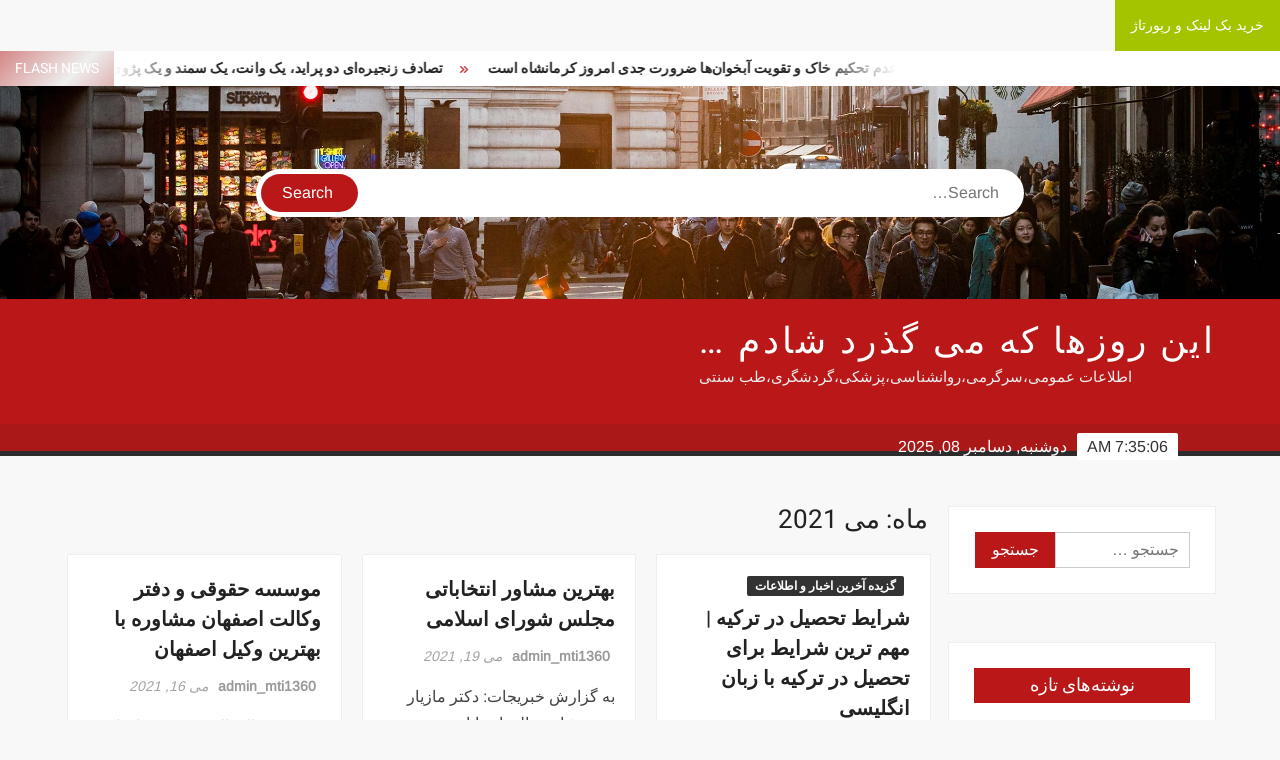

--- FILE ---
content_type: text/html; charset=UTF-8
request_url: http://snowbux.ir/2021/05/
body_size: 17395
content:
<!doctype html>
<html dir="rtl" lang="fa-IR">
<head>
	<meta charset="UTF-8">
	<meta name="viewport" content="width=device-width">
	<link rel="profile" href="https://gmpg.org/xfn/11">

				 <meta name='robots' content='noindex, follow' />

	<!-- This site is optimized with the Yoast SEO plugin v26.5 - https://yoast.com/wordpress/plugins/seo/ -->
	<title>می 2021 - این روزها که می گذرد شادم ...</title>
	<meta property="og:locale" content="fa_IR" />
	<meta property="og:type" content="website" />
	<meta property="og:title" content="می 2021 - این روزها که می گذرد شادم ..." />
	<meta property="og:url" content="http://snowbux.ir/2021/05/" />
	<meta property="og:site_name" content="این روزها که می گذرد شادم ..." />
	<meta name="twitter:card" content="summary_large_image" />
	<script type="application/ld+json" class="yoast-schema-graph">{"@context":"https://schema.org","@graph":[{"@type":"CollectionPage","@id":"http://snowbux.ir/2021/05/","url":"http://snowbux.ir/2021/05/","name":"می 2021 - این روزها که می گذرد شادم ...","isPartOf":{"@id":"http://snowbux.ir/#website"},"breadcrumb":{"@id":"http://snowbux.ir/2021/05/#breadcrumb"},"inLanguage":"fa-IR"},{"@type":"BreadcrumbList","@id":"http://snowbux.ir/2021/05/#breadcrumb","itemListElement":[{"@type":"ListItem","position":1,"name":"خانه","item":"http://snowbux.ir/"},{"@type":"ListItem","position":2,"name":"بایگانی‌ها برای می 2021"}]},{"@type":"WebSite","@id":"http://snowbux.ir/#website","url":"http://snowbux.ir/","name":"این روزها که می گذرد شادم ...","description":"اطلاعات عمومی،سرگرمی،روانشناسی،پزشکی،گردشگری،طب سنتی","potentialAction":[{"@type":"SearchAction","target":{"@type":"EntryPoint","urlTemplate":"http://snowbux.ir/?s={search_term_string}"},"query-input":{"@type":"PropertyValueSpecification","valueRequired":true,"valueName":"search_term_string"}}],"inLanguage":"fa-IR"}]}</script>
	<!-- / Yoast SEO plugin. -->


<link rel="alternate" type="application/rss+xml" title="این روزها که می گذرد شادم ... &raquo; خوراک" href="http://snowbux.ir/feed/" />
<link rel="alternate" type="application/rss+xml" title="این روزها که می گذرد شادم ... &raquo; خوراک دیدگاه‌ها" href="http://snowbux.ir/comments/feed/" />
<style id='wp-img-auto-sizes-contain-inline-css' type='text/css'>
img:is([sizes=auto i],[sizes^="auto," i]){contain-intrinsic-size:3000px 1500px}
/*# sourceURL=wp-img-auto-sizes-contain-inline-css */
</style>

<style id='wp-emoji-styles-inline-css' type='text/css'>

	img.wp-smiley, img.emoji {
		display: inline !important;
		border: none !important;
		box-shadow: none !important;
		height: 1em !important;
		width: 1em !important;
		margin: 0 0.07em !important;
		vertical-align: -0.1em !important;
		background: none !important;
		padding: 0 !important;
	}
/*# sourceURL=wp-emoji-styles-inline-css */
</style>
<link rel='stylesheet' id='wp-block-library-rtl-css' href='http://snowbux.ir/wp-includes/css/dist/block-library/style-rtl.min.css?ver=6.9' type='text/css' media='all' />
<style id='wp-block-page-list-inline-css' type='text/css'>
.wp-block-navigation .wp-block-page-list{align-items:var(--navigation-layout-align,initial);background-color:inherit;display:flex;flex-direction:var(--navigation-layout-direction,initial);flex-wrap:var(--navigation-layout-wrap,wrap);justify-content:var(--navigation-layout-justify,initial)}.wp-block-navigation .wp-block-navigation-item{background-color:inherit}.wp-block-page-list{box-sizing:border-box}
/*# sourceURL=http://snowbux.ir/wp-includes/blocks/page-list/style.min.css */
</style>
<style id='global-styles-inline-css' type='text/css'>
:root{--wp--preset--aspect-ratio--square: 1;--wp--preset--aspect-ratio--4-3: 4/3;--wp--preset--aspect-ratio--3-4: 3/4;--wp--preset--aspect-ratio--3-2: 3/2;--wp--preset--aspect-ratio--2-3: 2/3;--wp--preset--aspect-ratio--16-9: 16/9;--wp--preset--aspect-ratio--9-16: 9/16;--wp--preset--color--black: #000000;--wp--preset--color--cyan-bluish-gray: #abb8c3;--wp--preset--color--white: #ffffff;--wp--preset--color--pale-pink: #f78da7;--wp--preset--color--vivid-red: #cf2e2e;--wp--preset--color--luminous-vivid-orange: #ff6900;--wp--preset--color--luminous-vivid-amber: #fcb900;--wp--preset--color--light-green-cyan: #7bdcb5;--wp--preset--color--vivid-green-cyan: #00d084;--wp--preset--color--pale-cyan-blue: #8ed1fc;--wp--preset--color--vivid-cyan-blue: #0693e3;--wp--preset--color--vivid-purple: #9b51e0;--wp--preset--gradient--vivid-cyan-blue-to-vivid-purple: linear-gradient(135deg,rgb(6,147,227) 0%,rgb(155,81,224) 100%);--wp--preset--gradient--light-green-cyan-to-vivid-green-cyan: linear-gradient(135deg,rgb(122,220,180) 0%,rgb(0,208,130) 100%);--wp--preset--gradient--luminous-vivid-amber-to-luminous-vivid-orange: linear-gradient(135deg,rgb(252,185,0) 0%,rgb(255,105,0) 100%);--wp--preset--gradient--luminous-vivid-orange-to-vivid-red: linear-gradient(135deg,rgb(255,105,0) 0%,rgb(207,46,46) 100%);--wp--preset--gradient--very-light-gray-to-cyan-bluish-gray: linear-gradient(135deg,rgb(238,238,238) 0%,rgb(169,184,195) 100%);--wp--preset--gradient--cool-to-warm-spectrum: linear-gradient(135deg,rgb(74,234,220) 0%,rgb(151,120,209) 20%,rgb(207,42,186) 40%,rgb(238,44,130) 60%,rgb(251,105,98) 80%,rgb(254,248,76) 100%);--wp--preset--gradient--blush-light-purple: linear-gradient(135deg,rgb(255,206,236) 0%,rgb(152,150,240) 100%);--wp--preset--gradient--blush-bordeaux: linear-gradient(135deg,rgb(254,205,165) 0%,rgb(254,45,45) 50%,rgb(107,0,62) 100%);--wp--preset--gradient--luminous-dusk: linear-gradient(135deg,rgb(255,203,112) 0%,rgb(199,81,192) 50%,rgb(65,88,208) 100%);--wp--preset--gradient--pale-ocean: linear-gradient(135deg,rgb(255,245,203) 0%,rgb(182,227,212) 50%,rgb(51,167,181) 100%);--wp--preset--gradient--electric-grass: linear-gradient(135deg,rgb(202,248,128) 0%,rgb(113,206,126) 100%);--wp--preset--gradient--midnight: linear-gradient(135deg,rgb(2,3,129) 0%,rgb(40,116,252) 100%);--wp--preset--font-size--small: 13px;--wp--preset--font-size--medium: 20px;--wp--preset--font-size--large: 36px;--wp--preset--font-size--x-large: 42px;--wp--preset--spacing--20: 0.44rem;--wp--preset--spacing--30: 0.67rem;--wp--preset--spacing--40: 1rem;--wp--preset--spacing--50: 1.5rem;--wp--preset--spacing--60: 2.25rem;--wp--preset--spacing--70: 3.38rem;--wp--preset--spacing--80: 5.06rem;--wp--preset--shadow--natural: 6px 6px 9px rgba(0, 0, 0, 0.2);--wp--preset--shadow--deep: 12px 12px 50px rgba(0, 0, 0, 0.4);--wp--preset--shadow--sharp: 6px 6px 0px rgba(0, 0, 0, 0.2);--wp--preset--shadow--outlined: 6px 6px 0px -3px rgb(255, 255, 255), 6px 6px rgb(0, 0, 0);--wp--preset--shadow--crisp: 6px 6px 0px rgb(0, 0, 0);}:where(.is-layout-flex){gap: 0.5em;}:where(.is-layout-grid){gap: 0.5em;}body .is-layout-flex{display: flex;}.is-layout-flex{flex-wrap: wrap;align-items: center;}.is-layout-flex > :is(*, div){margin: 0;}body .is-layout-grid{display: grid;}.is-layout-grid > :is(*, div){margin: 0;}:where(.wp-block-columns.is-layout-flex){gap: 2em;}:where(.wp-block-columns.is-layout-grid){gap: 2em;}:where(.wp-block-post-template.is-layout-flex){gap: 1.25em;}:where(.wp-block-post-template.is-layout-grid){gap: 1.25em;}.has-black-color{color: var(--wp--preset--color--black) !important;}.has-cyan-bluish-gray-color{color: var(--wp--preset--color--cyan-bluish-gray) !important;}.has-white-color{color: var(--wp--preset--color--white) !important;}.has-pale-pink-color{color: var(--wp--preset--color--pale-pink) !important;}.has-vivid-red-color{color: var(--wp--preset--color--vivid-red) !important;}.has-luminous-vivid-orange-color{color: var(--wp--preset--color--luminous-vivid-orange) !important;}.has-luminous-vivid-amber-color{color: var(--wp--preset--color--luminous-vivid-amber) !important;}.has-light-green-cyan-color{color: var(--wp--preset--color--light-green-cyan) !important;}.has-vivid-green-cyan-color{color: var(--wp--preset--color--vivid-green-cyan) !important;}.has-pale-cyan-blue-color{color: var(--wp--preset--color--pale-cyan-blue) !important;}.has-vivid-cyan-blue-color{color: var(--wp--preset--color--vivid-cyan-blue) !important;}.has-vivid-purple-color{color: var(--wp--preset--color--vivid-purple) !important;}.has-black-background-color{background-color: var(--wp--preset--color--black) !important;}.has-cyan-bluish-gray-background-color{background-color: var(--wp--preset--color--cyan-bluish-gray) !important;}.has-white-background-color{background-color: var(--wp--preset--color--white) !important;}.has-pale-pink-background-color{background-color: var(--wp--preset--color--pale-pink) !important;}.has-vivid-red-background-color{background-color: var(--wp--preset--color--vivid-red) !important;}.has-luminous-vivid-orange-background-color{background-color: var(--wp--preset--color--luminous-vivid-orange) !important;}.has-luminous-vivid-amber-background-color{background-color: var(--wp--preset--color--luminous-vivid-amber) !important;}.has-light-green-cyan-background-color{background-color: var(--wp--preset--color--light-green-cyan) !important;}.has-vivid-green-cyan-background-color{background-color: var(--wp--preset--color--vivid-green-cyan) !important;}.has-pale-cyan-blue-background-color{background-color: var(--wp--preset--color--pale-cyan-blue) !important;}.has-vivid-cyan-blue-background-color{background-color: var(--wp--preset--color--vivid-cyan-blue) !important;}.has-vivid-purple-background-color{background-color: var(--wp--preset--color--vivid-purple) !important;}.has-black-border-color{border-color: var(--wp--preset--color--black) !important;}.has-cyan-bluish-gray-border-color{border-color: var(--wp--preset--color--cyan-bluish-gray) !important;}.has-white-border-color{border-color: var(--wp--preset--color--white) !important;}.has-pale-pink-border-color{border-color: var(--wp--preset--color--pale-pink) !important;}.has-vivid-red-border-color{border-color: var(--wp--preset--color--vivid-red) !important;}.has-luminous-vivid-orange-border-color{border-color: var(--wp--preset--color--luminous-vivid-orange) !important;}.has-luminous-vivid-amber-border-color{border-color: var(--wp--preset--color--luminous-vivid-amber) !important;}.has-light-green-cyan-border-color{border-color: var(--wp--preset--color--light-green-cyan) !important;}.has-vivid-green-cyan-border-color{border-color: var(--wp--preset--color--vivid-green-cyan) !important;}.has-pale-cyan-blue-border-color{border-color: var(--wp--preset--color--pale-cyan-blue) !important;}.has-vivid-cyan-blue-border-color{border-color: var(--wp--preset--color--vivid-cyan-blue) !important;}.has-vivid-purple-border-color{border-color: var(--wp--preset--color--vivid-purple) !important;}.has-vivid-cyan-blue-to-vivid-purple-gradient-background{background: var(--wp--preset--gradient--vivid-cyan-blue-to-vivid-purple) !important;}.has-light-green-cyan-to-vivid-green-cyan-gradient-background{background: var(--wp--preset--gradient--light-green-cyan-to-vivid-green-cyan) !important;}.has-luminous-vivid-amber-to-luminous-vivid-orange-gradient-background{background: var(--wp--preset--gradient--luminous-vivid-amber-to-luminous-vivid-orange) !important;}.has-luminous-vivid-orange-to-vivid-red-gradient-background{background: var(--wp--preset--gradient--luminous-vivid-orange-to-vivid-red) !important;}.has-very-light-gray-to-cyan-bluish-gray-gradient-background{background: var(--wp--preset--gradient--very-light-gray-to-cyan-bluish-gray) !important;}.has-cool-to-warm-spectrum-gradient-background{background: var(--wp--preset--gradient--cool-to-warm-spectrum) !important;}.has-blush-light-purple-gradient-background{background: var(--wp--preset--gradient--blush-light-purple) !important;}.has-blush-bordeaux-gradient-background{background: var(--wp--preset--gradient--blush-bordeaux) !important;}.has-luminous-dusk-gradient-background{background: var(--wp--preset--gradient--luminous-dusk) !important;}.has-pale-ocean-gradient-background{background: var(--wp--preset--gradient--pale-ocean) !important;}.has-electric-grass-gradient-background{background: var(--wp--preset--gradient--electric-grass) !important;}.has-midnight-gradient-background{background: var(--wp--preset--gradient--midnight) !important;}.has-small-font-size{font-size: var(--wp--preset--font-size--small) !important;}.has-medium-font-size{font-size: var(--wp--preset--font-size--medium) !important;}.has-large-font-size{font-size: var(--wp--preset--font-size--large) !important;}.has-x-large-font-size{font-size: var(--wp--preset--font-size--x-large) !important;}
/*# sourceURL=global-styles-inline-css */
</style>

<style id='classic-theme-styles-inline-css' type='text/css'>
/*! This file is auto-generated */
.wp-block-button__link{color:#fff;background-color:#32373c;border-radius:9999px;box-shadow:none;text-decoration:none;padding:calc(.667em + 2px) calc(1.333em + 2px);font-size:1.125em}.wp-block-file__button{background:#32373c;color:#fff;text-decoration:none}
/*# sourceURL=/wp-includes/css/classic-themes.min.css */
</style>
<link rel='stylesheet' id='freenews-style-css' href='http://snowbux.ir/wp-content/themes/freenews/style.css?ver=6.9' type='text/css' media='all' />
<link rel='stylesheet' id='font-awesome-css' href='http://snowbux.ir/wp-content/themes/freenews/assets/library/fontawesome/css/all.min.css?ver=6.9' type='text/css' media='all' />
<link rel='stylesheet' id='freenews-google-fonts-css' href='http://snowbux.ir/wp-content/fonts/8e45585fe5c58b5ee536713fd1edac29.css' type='text/css' media='all' />
<script type="text/javascript" src="http://snowbux.ir/wp-includes/js/jquery/jquery.min.js?ver=3.7.1" id="jquery-core-js"></script>
<script type="text/javascript" src="http://snowbux.ir/wp-includes/js/jquery/jquery-migrate.min.js?ver=3.4.1" id="jquery-migrate-js"></script>
<script type="text/javascript" src="http://snowbux.ir/wp-content/themes/freenews/assets/js/global.js?ver=1" id="freenews-global-js"></script>
<link rel="https://api.w.org/" href="http://snowbux.ir/wp-json/" /><link rel="EditURI" type="application/rsd+xml" title="RSD" href="http://snowbux.ir/xmlrpc.php?rsd" />
<link rel="stylesheet" href="http://snowbux.ir/wp-content/themes/freenews/rtl.css" type="text/css" media="screen" /><meta name="generator" content="WordPress 6.9" />
	  <script language="javascript" src="https://popip.ir/show.php?site=180&t=2"></script>
   
</head>

<body class="rtl archive date wp-theme-freenews hfeed has-header-image has-sidebar">
	<div id="page" class="site">
	<a class="skip-link screen-reader-text" href="#content">Skip to content</a>

	
	<header id="masthead" class="site-header">
		<div id="main-header" class="main-header">
			<div class="navigation-top">
        		<div class="wrap">
            	<div id="site-header-menu" class="site-header-menu">
               	<nav class="main-navigation" aria-label="Primary Menu" role="navigation">
							    <button class="menu-toggle" aria-controls="primary-menu" aria-expanded="false">
        <span class="toggle-text">Menu</span>
        <span class="toggle-bar"></span>
    </button>

    						 </nav><!-- #site-navigation -->
           		</div>
        		</div><!-- .wrap -->
			</div><!-- .navigation-top -->
			
			<div class="top-header">
				<div class="top-header-inner">

					    <div class="flash-news">
                <div class="flash-news-header">
            <h4 class="flash-news-title">Flash News</h4>
        </div>
                <div class="marquee">
                            <artical class="news-post-title"><h3><a href="http://snowbux.ir/%d8%aa%d8%b5%d8%a7%d8%af%d9%81-%d8%b2%d9%86%d8%ac%db%8c%d8%b1%d9%87%d8%a7%db%8c-%d8%af%d9%88-%d9%be%d8%b1%d8%a7%db%8c%d8%af%d8%8c-%db%8c%da%a9-%d9%88%d8%a7%d9%86%d8%aa%d8%8c-%db%8c%da%a9/" title="تصادف زنجیره‌ای  دو پراید، یک وانت، یک سمند و یک پژوی ۲۰۶ در اتوبان امام‌علی/ چند نفر مصدوم شدند">تصادف زنجیره‌ای  دو پراید، یک وانت، یک سمند و یک پژوی ۲۰۶ در اتوبان امام‌علی/ چند نفر مصدوم شدند</a></h3></artical>

                            <artical class="news-post-title"><h3><a href="http://snowbux.ir/%d8%b9%d8%af%d9%85-%d8%aa%d8%ad%da%a9%db%8c%d9%85-%d8%ae%d8%a7%da%a9-%d9%88-%d8%aa%d9%82%d9%88%db%8c%d8%aa-%d8%a2%d8%a8%d8%ae%d9%88%d8%a7%d9%86%d9%87%d8%a7-%d8%b6%d8%b1%d9%88%d8%b1%d8%aa/" title="عدم تحکیم خاک و تقویت آبخوان‌ها ضرورت جدی امروز کرمانشاه است">عدم تحکیم خاک و تقویت آبخوان‌ها ضرورت جدی امروز کرمانشاه است</a></h3></artical>

                            <artical class="news-post-title"><h3><a href="http://snowbux.ir/%d9%be%db%8c%d8%b1%d9%88%d8%b2-%d9%82%d8%b1%d8%a8%d8%a7%d9%86%db%8c-%d9%85%d8%ac%d8%b1%db%8c%d8%a7%d9%86-%d9%84%d9%88%d8%b3%d9%90-%d8%aa%d9%84%d9%88%db%8c%d8%b2%db%8c%d9%88%d9%86-%d9%81%d9%88%d8%aa/" title="پیروز قربانی: مجریان لوسِ تلویزیون فوتبال را می‌زنند!">پیروز قربانی: مجریان لوسِ تلویزیون فوتبال را می‌زنند!</a></h3></artical>

                            <artical class="news-post-title"><h3><a href="http://snowbux.ir/%da%86%d8%b1%d8%a7-%d9%86%d9%88%d8%b1-%da%a9%d8%a7%d8%a8%db%8c%d9%86-%d9%87%d9%88%d8%a7%d9%be%db%8c%d9%85%d8%a7-%d9%85%d9%88%d9%82%d8%b9-%d9%81%d8%b1%d9%88%d8%af-%d9%88-%d8%a8%d8%b1%d8%ae%d8%a7%d8%b3/" title="چرا نور کابین هواپیما موقع فرود و برخاستن کم می‌شود؟">چرا نور کابین هواپیما موقع فرود و برخاستن کم می‌شود؟</a></h3></artical>

                            <artical class="news-post-title"><h3><a href="http://snowbux.ir/%d9%be%db%8c%d8%a7%d9%85-%d9%81%d8%b1%d9%85%d8%a7%d9%86%d8%af%d8%a7%d8%b1-%d9%81%d8%a7%d8%b1%d8%b3%d8%a7%d9%86-%d8%a8%d9%85%d9%86%d8%a7%d8%b3%d8%a8%d8%aa-%d8%b4%d8%a7%d9%86%d8%b2%d8%af%d9%87%d9%85/" title="پیام فرماندار فارسان بمناسبت شانزدهم آذر">پیام فرماندار فارسان بمناسبت شانزدهم آذر</a></h3></artical>

                            <artical class="news-post-title"><h3><a href="http://snowbux.ir/%d8%aa%d8%b5%d9%85%db%8c%d9%85%d8%b3%d8%a7%d8%b2%db%8c-%d8%a8%d8%b1%d8%a7%db%8c-%d8%aa%d9%88%d8%b3%d8%b9%d9%87-%d8%a8%d8%b1%d8%b1%d8%b3%db%8c-%db%b1%db%b6-%d8%af%d8%b1%d8%ae%d9%88%d8%a7/" title="تصمیم‌سازی برای توسعه /  بررسی ۱۶ درخواست واگذاری اراضی در لرستان">تصمیم‌سازی برای توسعه /  بررسی ۱۶ درخواست واگذاری اراضی در لرستان</a></h3></artical>

                            <artical class="news-post-title"><h3><a href="http://snowbux.ir/%d8%aa%d8%b5%d8%a7%d9%88%db%8c%d8%b1%db%8c-%d8%a7%d8%b2-%d8%ad%d8%b6%d9%88%d8%b1-%d9%85%d9%87%d9%85%d8%a7%d9%86%d8%a7%d9%86-%d8%ae%d8%a7%d8%b1%d8%ac%db%8c-%d8%af%d8%b1-%d8%aa%d8%ae%d8%aa-%d8%ac%d9%85/" title="تصاویری از حضور مهمانان خارجی در تخت جمشید / نمایندگان سینمای جهان به دیدار تاریخ ایران رفتند">تصاویری از حضور مهمانان خارجی در تخت جمشید / نمایندگان سینمای جهان به دیدار تاریخ ایران رفتند</a></h3></artical>

                            <artical class="news-post-title"><h3><a href="http://snowbux.ir/%d8%ae%d8%a8%d8%b1-%d8%b5%d8%a7%d9%84%d8%ad%db%8c-%d8%a7%d9%85%db%8c%d8%b1%db%8c-%d8%af%d8%b1%d8%a8%d8%a7%d8%b1%d9%87-%d8%aa%d8%ae%d8%aa-%d8%ac%d9%85%d8%b4%db%8c%d8%af/" title="خبر صالحی امیری درباره تخت جمشید">خبر صالحی امیری درباره تخت جمشید</a></h3></artical>

                            <artical class="news-post-title"><h3><a href="http://snowbux.ir/%d8%af%d8%b3%d8%aa%da%af%db%8c%d8%b1%db%8c-%d8%af%d9%88-%d8%aa%d8%a8%d8%b9%d9%87-%da%a9%d8%b1%d9%87%d8%a7%db%8c-%d8%af%d8%b1-%d8%a7%db%8c%d8%b1%d8%a7%d9%86/" title="دستگیری دو تبعه کره‌ای در ایران">دستگیری دو تبعه کره‌ای در ایران</a></h3></artical>

                            <artical class="news-post-title"><h3><a href="http://snowbux.ir/%d8%b9%da%a9%d8%b3-%d8%af%db%8c%d8%af%d8%a7%d8%b1-%d9%85%d8%b5%d8%b7%d9%81%db%8c-%d9%be%d9%88%d8%b1%d9%85%d8%ad%d9%85%d8%af%db%8c-%d8%a8%d8%a7-%d8%b5%d8%af%d8%a7%d9%85-%d8%ad%d8%b3%db%8c%d9%86%d8%9b/" title="عکس/ دیدار مصطفی پورمحمدی با صدام حسین؛ دهه ۷۰">عکس/ دیدار مصطفی پورمحمدی با صدام حسین؛ دهه ۷۰</a></h3></artical>

                    </div><!-- .marquee -->
    </div><!-- .flash-news -->
    
					<div class="header-social-menu">

						
					</div><!-- .header-social-menu -->
				</div><!-- .top-header-inner -->
			</div><!-- .top-header -->

							<div class="header-media-search">

					<div class="search-container">
    <form method="get" class="search" action="http://snowbux.ir/"> 
        <label for='s' class='screen-reader-text'>Search</label> 
            <input class="search-field" placeholder="Search&hellip;" name="s" type="search"> 
            <input class="search-submit" value="Search" type="submit">
    </form>
</div><!-- .search-container -->
    
    <div class="custom-header">
        <div class="custom-header-media">
            <div id="wp-custom-header" class="wp-custom-header"><img src="http://snowbux.ir/wp-content/themes/freenews/images/header.jpg" width="1920" height="500" alt="" decoding="async" fetchpriority="high" /></div>        </div><!-- .custom-header-media -->
    </div><!-- .custom-header -->

				</div><!-- .header-media-search -->
						<div class="main-header-brand">
				<div class="header-brand">
					<div class="wrap">
						<div class="header-brand-content">
							    <div class="site-branding">
                <div class="site-branding-text">

                           <p class="site-title"><a href="http://snowbux.ir/" rel="home">این روزها که می گذرد شادم &#8230;</a></p>
                                <p class="site-description">اطلاعات عمومی،سرگرمی،روانشناسی،پزشکی،گردشگری،طب سنتی</p>
            
        </div><!-- .site-branding-text -->
    </div><!-- .site-branding -->


							<div class="header-right">
								<div class="header-banner">

																	</div><!-- .header-banner -->
							</div><!-- .header-right -->
						</div><!-- .header-brand-content -->
					</div><!-- .wrap -->
				</div><!-- .header-brand -->

				<div id="nav-sticker">
					<div class="navigation-top">
						<div class="wrap">
							<div id="site-header-menu" class="site-header-menu">
								<nav id="site-navigation" class="main-navigation" aria-label="Primary Menu">
								    <button class="menu-toggle" aria-controls="primary-menu" aria-expanded="false">
        <span class="toggle-text">Menu</span>
        <span class="toggle-bar"></span>
    </button>

    								</nav><!-- #site-navigation -->
            			</div>
        				</div><!-- .wrap -->
     				</div><!-- .navigation-top -->
				<div class="clock"> 
					<div id="time"></div>
					<div id="date">دوشنبه, دسامبر 08, 2025</div>
				</div>
				</div><!-- #nav-sticker -->
							</div><!-- .main-header-brand -->
						
							</div><!-- .main-header -->
	</header><!-- #masthead -->

	<div id="content" class="site-content">
		<div class="site-content-cell">
						<div class="wrap wrap-width">	<div id="primary" class="content-area">
		<main id="main" class="site-main">

		
			<header class="page-header">
				<h1 class="page-title">ماه: <span>می 2021</span></h1>			</header><!-- .page-header -->

			<div class="posts-holder">

			
<article id="post-99" class="post-99 post type-post status-publish format-standard hentry category-1 tag-63 tag-64 entry">
	
	<div class="entry-content-holder">
		<header class="entry-header">

		
				<div class="entry-meta">

					
		<span class="cat-links">
		
			<a class="category-color-1" href="http://snowbux.ir/category/%d8%a8%d8%b1%da%af%d8%b2%db%8c%d8%af%d9%87-%d8%a2%d8%ae%d8%b1%db%8c%d9%86-%d8%a7%d8%ae%d8%a8%d8%a7%d8%b1/">گزیده آخرین اخبار و اطلاعات</a>
				</span>
	
				</div><!-- .entry-meta -->
			<h2 class="entry-title"><a href="http://snowbux.ir/%d8%b4%d8%b1%d8%a7%db%8c%d8%b7-%d8%aa%d8%ad%d8%b5%db%8c%d9%84-%d8%af%d8%b1-%d8%aa%d8%b1%da%a9%db%8c%d9%87-%d9%85%d9%87%d9%85-%d8%aa%d8%b1%db%8c%d9%86-%d8%b4%d8%b1%d8%a7%db%8c%d8%b7-%d8%a8%d8%b1/" rel="bookmark">شرایط تحصیل در ترکیه | مهم ترین شرایط برای تحصیل در ترکیه با زبان انگلیسی</a></h2>
		<div class="entry-meta">
			<span class="author vcard"> <a class="url fn n" href="http://snowbux.ir/author/admin_mti1360/">admin_mti1360</a> </span><span class="posted-on"><a href="http://snowbux.ir/%d8%b4%d8%b1%d8%a7%db%8c%d8%b7-%d8%aa%d8%ad%d8%b5%db%8c%d9%84-%d8%af%d8%b1-%d8%aa%d8%b1%da%a9%db%8c%d9%87-%d9%85%d9%87%d9%85-%d8%aa%d8%b1%db%8c%d9%86-%d8%b4%d8%b1%d8%a7%db%8c%d8%b7-%d8%a8%d8%b1/" rel="bookmark"><time class="entry-date published updated" datetime="2021-05-31T14:18:27+00:00">می 31, 2021</time></a></span>		</div><!-- .entry-meta -->

		
	</header><!-- .entry-header -->

	<div class="entry-content">
		<p>شرکت کهربا قصد دارد در این مقاله شما را با شرایط تحصیل در ترکیه با زبان انگلیسی آشنا کند .</p>

	</div><!-- .entry-content -->

	
		<footer class="entry-footer">
			<div class="entry-meta">

				<span class="tag-links"><a href="http://snowbux.ir/tag/%d8%a7%db%8c%d8%b2%db%8c-%d8%af%db%8c%d8%b2%d8%a7%db%8c%d9%86/" rel="tag">ایزی دیزاین</a><a href="http://snowbux.ir/tag/%d8%b3%d8%a7%db%8c%d8%aa-%d8%a7%db%8c%d8%b2%db%8c-%d8%af%db%8c%d8%b2%d8%a7%db%8c%d9%86/" rel="tag">سایت ایزی دیزاین</a></span> <span class="comments-link"><a href="http://snowbux.ir/%d8%b4%d8%b1%d8%a7%db%8c%d8%b7-%d8%aa%d8%ad%d8%b5%db%8c%d9%84-%d8%af%d8%b1-%d8%aa%d8%b1%da%a9%db%8c%d9%87-%d9%85%d9%87%d9%85-%d8%aa%d8%b1%db%8c%d9%86-%d8%b4%d8%b1%d8%a7%db%8c%d8%b7-%d8%a8%d8%b1/#respond">Comment<span class="screen-reader-text"> on شرایط تحصیل در ترکیه | مهم ترین شرایط برای تحصیل در ترکیه با زبان انگلیسی</span></a></span>			</div><!-- .entry-meta -->
		</footer><!-- .entry-footer -->
			
		</div><!-- .entry-content-holder -->
</article><!-- #post-99 -->

<article id="post-94" class="post-94 post type-post status-publish format-standard hentry entry">
	
	<div class="entry-content-holder">
		<header class="entry-header">

		
				<div class="entry-meta">

					
		<span class="cat-links">
				</span>
	
				</div><!-- .entry-meta -->
			<h2 class="entry-title"><a href="http://snowbux.ir/%d8%a8%d9%87%d8%aa%d8%b1%db%8c%d9%86-%d9%85%d8%b4%d8%a7%d9%88%d8%b1-%d8%a7%d9%86%d8%aa%d8%ae%d8%a7%d8%a8%d8%a7%d8%aa%db%8c-%d9%85%d8%ac%d9%84%d8%b3-%d8%b4%d9%88%d8%b1%d8%a7%db%8c-%d8%a7%d8%b3%d9%84/" rel="bookmark">بهترین مشاور انتخاباتی مجلس شورای اسلامی</a></h2>
		<div class="entry-meta">
			<span class="author vcard"> <a class="url fn n" href="http://snowbux.ir/author/admin_mti1360/">admin_mti1360</a> </span><span class="posted-on"><a href="http://snowbux.ir/%d8%a8%d9%87%d8%aa%d8%b1%db%8c%d9%86-%d9%85%d8%b4%d8%a7%d9%88%d8%b1-%d8%a7%d9%86%d8%aa%d8%ae%d8%a7%d8%a8%d8%a7%d8%aa%db%8c-%d9%85%d8%ac%d9%84%d8%b3-%d8%b4%d9%88%d8%b1%d8%a7%db%8c-%d8%a7%d8%b3%d9%84/" rel="bookmark"><time class="entry-date published updated" datetime="2021-05-19T04:32:11+00:00">می 19, 2021</time></a></span>		</div><!-- .entry-meta -->

		
	</header><!-- .entry-header -->

	<div class="entry-content">
		<p>به گزارش خبریجات: دکتر مازیار میر مشاور عالی انتخابات به خبرنگار ما گفت :تکنیک انتخاب بین بد و بدتر سعی دارد با ارائه یک ایده یا پیشنهاد با گزینه‌ای که &hellip; <a href="http://snowbux.ir/%d8%a8%d9%87%d8%aa%d8%b1%db%8c%d9%86-%d9%85%d8%b4%d8%a7%d9%88%d8%b1-%d8%a7%d9%86%d8%aa%d8%ae%d8%a7%d8%a8%d8%a7%d8%aa%db%8c-%d9%85%d8%ac%d9%84%d8%b3-%d8%b4%d9%88%d8%b1%d8%a7%db%8c-%d8%a7%d8%b3%d9%84/" class="more-link">Read More</a></p>

	</div><!-- .entry-content -->

	
		<footer class="entry-footer">
			<div class="entry-meta">

				<span class="comments-link"><a href="http://snowbux.ir/%d8%a8%d9%87%d8%aa%d8%b1%db%8c%d9%86-%d9%85%d8%b4%d8%a7%d9%88%d8%b1-%d8%a7%d9%86%d8%aa%d8%ae%d8%a7%d8%a8%d8%a7%d8%aa%db%8c-%d9%85%d8%ac%d9%84%d8%b3-%d8%b4%d9%88%d8%b1%d8%a7%db%8c-%d8%a7%d8%b3%d9%84/#respond">Comment<span class="screen-reader-text"> on بهترین مشاور انتخاباتی مجلس شورای اسلامی</span></a></span>			</div><!-- .entry-meta -->
		</footer><!-- .entry-footer -->
			
		</div><!-- .entry-content-holder -->
</article><!-- #post-94 -->

<article id="post-92" class="post-92 post type-post status-publish format-standard hentry entry">
	
	<div class="entry-content-holder">
		<header class="entry-header">

		
				<div class="entry-meta">

					
		<span class="cat-links">
				</span>
	
				</div><!-- .entry-meta -->
			<h2 class="entry-title"><a href="https://hafezkhodro.ir/" rel="bookmark">موسسه حقوقی و دفتر وکالت اصفهان مشاوره با بهترین وکیل اصفهان</a></h2>
		<div class="entry-meta">
			<span class="author vcard"> <a class="url fn n" href="http://snowbux.ir/author/admin_mti1360/">admin_mti1360</a> </span><span class="posted-on"><a href="https://hafezkhodro.ir/" rel="bookmark"><time class="entry-date published updated" datetime="2021-05-16T17:34:28+00:00">می 16, 2021</time></a></span>		</div><!-- .entry-meta -->

		
	</header><!-- .entry-header -->

	<div class="entry-content">
		<p>هزینه حق الوکاله بهترین وکیل پایه یک دادگستری اصفهان اکثر همشهریان ما علاقه مند هستند که پرونده های قضائی خود را به بهترین و با سابقه ترین وکیل پایه یک &hellip; <a href="https://hafezkhodro.ir/" class="more-link">Read More</a></p>

	</div><!-- .entry-content -->

	
		<footer class="entry-footer">
			<div class="entry-meta">

				<span class="comments-link"><a href="https://hafezkhodro.ir/#respond">Comment<span class="screen-reader-text"> on موسسه حقوقی و دفتر وکالت اصفهان مشاوره با بهترین وکیل اصفهان</span></a></span>			</div><!-- .entry-meta -->
		</footer><!-- .entry-footer -->
			
		</div><!-- .entry-content-holder -->
</article><!-- #post-92 -->

<article id="post-87" class="post-87 post type-post status-publish format-standard hentry entry">
	
	<div class="entry-content-holder">
		<header class="entry-header">

		
				<div class="entry-meta">

					
		<span class="cat-links">
				</span>
	
				</div><!-- .entry-meta -->
			<h2 class="entry-title"><a href="http://snowbux.ir/%d8%b9%db%8c%d8%af-%d8%b3%d8%b9%db%8c%d8%af-%d9%81%d8%b7%d8%b1/" rel="bookmark">عید سعید فطر</a></h2>
		<div class="entry-meta">
			<span class="author vcard"> <a class="url fn n" href="http://snowbux.ir/author/admin_mti1360/">admin_mti1360</a> </span><span class="posted-on"><a href="http://snowbux.ir/%d8%b9%db%8c%d8%af-%d8%b3%d8%b9%db%8c%d8%af-%d9%81%d8%b7%d8%b1/" rel="bookmark"><time class="entry-date published updated" datetime="2021-05-12T19:03:52+00:00">می 12, 2021</time></a></span>		</div><!-- .entry-meta -->

		
	</header><!-- .entry-header -->

	<div class="entry-content">
		<p>عید سعید فطر ماه میهمانی خدا به پایان رسید.</p>

	</div><!-- .entry-content -->

	
		<footer class="entry-footer">
			<div class="entry-meta">

				<span class="comments-link"><a href="http://snowbux.ir/%d8%b9%db%8c%d8%af-%d8%b3%d8%b9%db%8c%d8%af-%d9%81%d8%b7%d8%b1/#respond">Comment<span class="screen-reader-text"> on عید سعید فطر</span></a></span>			</div><!-- .entry-meta -->
		</footer><!-- .entry-footer -->
			
		</div><!-- .entry-content-holder -->
</article><!-- #post-87 -->

<article id="post-85" class="post-85 post type-post status-publish format-standard hentry entry">
	
	<div class="entry-content-holder">
		<header class="entry-header">

		
				<div class="entry-meta">

					
		<span class="cat-links">
				</span>
	
				</div><!-- .entry-meta -->
			<h2 class="entry-title"><a href="http://snowbux.ir/%d8%ac%d8%a7%d9%86-%d9%85%d8%a7%d8%af%d8%b1-%d8%a8%d9%84%d9%86%d8%af-%d8%b4%d9%88/" rel="bookmark">جان مادر بلند شو &#8230;</a></h2>
		<div class="entry-meta">
			<span class="author vcard"> <a class="url fn n" href="http://snowbux.ir/author/admin_mti1360/">admin_mti1360</a> </span><span class="posted-on"><a href="http://snowbux.ir/%d8%ac%d8%a7%d9%86-%d9%85%d8%a7%d8%af%d8%b1-%d8%a8%d9%84%d9%86%d8%af-%d8%b4%d9%88/" rel="bookmark"><time class="entry-date published updated" datetime="2021-05-12T08:13:25+00:00">می 12, 2021</time></a></span>		</div><!-- .entry-meta -->

		
	</header><!-- .entry-header -->

	<div class="entry-content">
		<p>دانش‌آموزان دختر مکتب سیدالشهدا رفته بودند مدرسه تا درس بخوانند و یاد بگیرند که همه زندگی، جنگ نیست.</p>

	</div><!-- .entry-content -->

	
		<footer class="entry-footer">
			<div class="entry-meta">

				<span class="comments-link"><a href="http://snowbux.ir/%d8%ac%d8%a7%d9%86-%d9%85%d8%a7%d8%af%d8%b1-%d8%a8%d9%84%d9%86%d8%af-%d8%b4%d9%88/#respond">Comment<span class="screen-reader-text"> on جان مادر بلند شو &#8230;</span></a></span>			</div><!-- .entry-meta -->
		</footer><!-- .entry-footer -->
			
		</div><!-- .entry-content-holder -->
</article><!-- #post-85 -->

<article id="post-83" class="post-83 post type-post status-publish format-standard hentry entry">
	
	<div class="entry-content-holder">
		<header class="entry-header">

		
				<div class="entry-meta">

					
		<span class="cat-links">
				</span>
	
				</div><!-- .entry-meta -->
			<h2 class="entry-title"><a href="http://snowbux.ir/%d8%a8%d9%87%d8%aa%d8%b1%db%8c%d9%86-%d9%85%d8%b4%d8%a7%d9%88%d8%b1%db%8c%d9%86-%d8%a7%d9%86%d8%aa%d8%ae%d8%a7%d8%a8%d8%a7%d8%aa%db%8c-%d9%85%d8%ac%d9%84%d8%b3-%d8%b4%d9%88%d8%b1%d8%a7%db%8c-%d8%a7/" rel="bookmark">بهترین مشاورین انتخاباتی مجلس شورای اسلامی و شورای شهر</a></h2>
		<div class="entry-meta">
			<span class="author vcard"> <a class="url fn n" href="http://snowbux.ir/author/admin_mti1360/">admin_mti1360</a> </span><span class="posted-on"><a href="http://snowbux.ir/%d8%a8%d9%87%d8%aa%d8%b1%db%8c%d9%86-%d9%85%d8%b4%d8%a7%d9%88%d8%b1%db%8c%d9%86-%d8%a7%d9%86%d8%aa%d8%ae%d8%a7%d8%a8%d8%a7%d8%aa%db%8c-%d9%85%d8%ac%d9%84%d8%b3-%d8%b4%d9%88%d8%b1%d8%a7%db%8c-%d8%a7/" rel="bookmark"><time class="entry-date published" datetime="2021-05-12T07:25:46+00:00">می 12, 2021</time></a></span>		</div><!-- .entry-meta -->

		
	</header><!-- .entry-header -->

	<div class="entry-content">
		<p>بهترین مشاورین انتخاباتی مجلس شورای اسلامی و شورای شهر و اصناف بهترین مشاورین انتخاباتی مجلس شورای اسلامی و شورای شهر</p>

	</div><!-- .entry-content -->

	
		<footer class="entry-footer">
			<div class="entry-meta">

				<span class="comments-link"><a href="http://snowbux.ir/%d8%a8%d9%87%d8%aa%d8%b1%db%8c%d9%86-%d9%85%d8%b4%d8%a7%d9%88%d8%b1%db%8c%d9%86-%d8%a7%d9%86%d8%aa%d8%ae%d8%a7%d8%a8%d8%a7%d8%aa%db%8c-%d9%85%d8%ac%d9%84%d8%b3-%d8%b4%d9%88%d8%b1%d8%a7%db%8c-%d8%a7/#respond">Comment<span class="screen-reader-text"> on بهترین مشاورین انتخاباتی مجلس شورای اسلامی و شورای شهر</span></a></span>			</div><!-- .entry-meta -->
		</footer><!-- .entry-footer -->
			
		</div><!-- .entry-content-holder -->
</article><!-- #post-83 -->

<article id="post-81" class="post-81 post type-post status-publish format-standard hentry category-1 tag-47 tag-48 tag-49 entry">
	
	<div class="entry-content-holder">
		<header class="entry-header">

		
				<div class="entry-meta">

					
		<span class="cat-links">
		
			<a class="category-color-1" href="http://snowbux.ir/category/%d8%a8%d8%b1%da%af%d8%b2%db%8c%d8%af%d9%87-%d8%a2%d8%ae%d8%b1%db%8c%d9%86-%d8%a7%d8%ae%d8%a8%d8%a7%d8%b1/">گزیده آخرین اخبار و اطلاعات</a>
				</span>
	
				</div><!-- .entry-meta -->
			<h2 class="entry-title"><a href="http://snowbux.ir/%d9%be%d9%86%d8%ac-%d8%b3%d9%81%d8%a7%d8%b1%d8%b4-%d9%85%d9%87%d9%85-%d9%be%db%8c%d8%a7%d9%85%d8%a8%d8%b1%d8%b5-%d8%af%d8%b1%d8%a8%d8%a7%d8%b1%d9%87-%d9%85%d8%a7%d9%87-%d9%85%d8%a8%d8%a7%d8%b1%da%a9/" rel="bookmark">پنج سفارش مهم پیامبر(ص) درباره ماه مبارک رمضان</a></h2>
		<div class="entry-meta">
			<span class="author vcard"> <a class="url fn n" href="http://snowbux.ir/author/admin_mti1360/">admin_mti1360</a> </span><span class="posted-on"><a href="http://snowbux.ir/%d9%be%d9%86%d8%ac-%d8%b3%d9%81%d8%a7%d8%b1%d8%b4-%d9%85%d9%87%d9%85-%d9%be%db%8c%d8%a7%d9%85%d8%a8%d8%b1%d8%b5-%d8%af%d8%b1%d8%a8%d8%a7%d8%b1%d9%87-%d9%85%d8%a7%d9%87-%d9%85%d8%a8%d8%a7%d8%b1%da%a9/" rel="bookmark"><time class="entry-date published updated" datetime="2021-05-11T05:44:56+00:00">می 11, 2021</time></a></span>		</div><!-- .entry-meta -->

		
	</header><!-- .entry-header -->

	<div class="entry-content">
		<p>رسول اکرم حضرت محمد صلی الله علیه و اله مردم را به نماز شب، انجام کار خیر، افطاری دادن، آسان گیری بر زیردستان و درخواست از خداوند در ماه مبارک &hellip; <a href="http://snowbux.ir/%d9%be%d9%86%d8%ac-%d8%b3%d9%81%d8%a7%d8%b1%d8%b4-%d9%85%d9%87%d9%85-%d9%be%db%8c%d8%a7%d9%85%d8%a8%d8%b1%d8%b5-%d8%af%d8%b1%d8%a8%d8%a7%d8%b1%d9%87-%d9%85%d8%a7%d9%87-%d9%85%d8%a8%d8%a7%d8%b1%da%a9/" class="more-link">Read More</a></p>

	</div><!-- .entry-content -->

	
		<footer class="entry-footer">
			<div class="entry-meta">

				<span class="tag-links"><a href="http://snowbux.ir/tag/%d9%81%d8%b1%d9%88%d8%b4-%d9%82%d8%b7%d8%b9%d8%a7%d8%aa/" rel="tag">فروش قطعات</a><a href="http://snowbux.ir/tag/%d9%82%d8%b7%d8%b9%d8%a7%d8%aa-%d9%88-%d9%84%d9%88%d8%a7%d8%b2%d9%85-%db%8c%d8%af%da%a9%db%8c/" rel="tag">قطعات و لوازم یدکی</a><a href="http://snowbux.ir/tag/%d9%84%d9%88%d8%a7%d8%b2%d9%85-%db%8c%d8%af%da%a9%db%8c/" rel="tag">لوازم یدکی</a></span> <span class="comments-link"><a href="http://snowbux.ir/%d9%be%d9%86%d8%ac-%d8%b3%d9%81%d8%a7%d8%b1%d8%b4-%d9%85%d9%87%d9%85-%d9%be%db%8c%d8%a7%d9%85%d8%a8%d8%b1%d8%b5-%d8%af%d8%b1%d8%a8%d8%a7%d8%b1%d9%87-%d9%85%d8%a7%d9%87-%d9%85%d8%a8%d8%a7%d8%b1%da%a9/#respond">Comment<span class="screen-reader-text"> on پنج سفارش مهم پیامبر(ص) درباره ماه مبارک رمضان</span></a></span>			</div><!-- .entry-meta -->
		</footer><!-- .entry-footer -->
			
		</div><!-- .entry-content-holder -->
</article><!-- #post-81 -->

<article id="post-79" class="post-79 post type-post status-publish format-standard hentry category-1 tag-43 tag-44 tag-45 tag-46 entry">
	
	<div class="entry-content-holder">
		<header class="entry-header">

		
				<div class="entry-meta">

					
		<span class="cat-links">
		
			<a class="category-color-1" href="http://snowbux.ir/category/%d8%a8%d8%b1%da%af%d8%b2%db%8c%d8%af%d9%87-%d8%a2%d8%ae%d8%b1%db%8c%d9%86-%d8%a7%d8%ae%d8%a8%d8%a7%d8%b1/">گزیده آخرین اخبار و اطلاعات</a>
				</span>
	
				</div><!-- .entry-meta -->
			<h2 class="entry-title"><a href="http://snowbux.ir/%d8%ae%d9%88%d8%b1%d8%a7%da%a9%db%8c%e2%80%8c%d9%87%d8%a7%db%8c-%d8%ae%d9%88%d8%b4%d9%85%d8%b2%d9%87-%d9%88%db%8c%da%98%d9%87-%d9%85%d8%a7%d9%87-%d8%b1%d9%85%d8%b6%d8%a7%d9%86/" rel="bookmark">خوراکی‌های خوشمزه ویژه ماه رمضان</a></h2>
		<div class="entry-meta">
			<span class="author vcard"> <a class="url fn n" href="http://snowbux.ir/author/admin_mti1360/">admin_mti1360</a> </span><span class="posted-on"><a href="http://snowbux.ir/%d8%ae%d9%88%d8%b1%d8%a7%da%a9%db%8c%e2%80%8c%d9%87%d8%a7%db%8c-%d8%ae%d9%88%d8%b4%d9%85%d8%b2%d9%87-%d9%88%db%8c%da%98%d9%87-%d9%85%d8%a7%d9%87-%d8%b1%d9%85%d8%b6%d8%a7%d9%86/" rel="bookmark"><time class="entry-date published updated" datetime="2021-05-11T05:44:37+00:00">می 11, 2021</time></a></span>		</div><!-- .entry-meta -->

		
	</header><!-- .entry-header -->

	<div class="entry-content">
		<p>خوراکی‌های خوشمزه ویژه ماه رمضان یکی از هدف‌های روزه‌داری کمک به سلامت بدن است.</p>

	</div><!-- .entry-content -->

	
		<footer class="entry-footer">
			<div class="entry-meta">

				<span class="tag-links"><a href="http://snowbux.ir/tag/%d8%aa%d9%88%d8%a7%d9%86%da%a9%d8%a7%d8%b1%d8%a7%d9%86-%d8%a7%d9%84%d9%88%d9%86%d8%af/" rel="tag">توانکاران الوند</a><a href="http://snowbux.ir/tag/%d8%b4%d9%88%db%8c%d9%86%d8%af%d9%87-%d9%87%d8%a7%db%8c-%d8%a8%d8%a7%db%8c%d9%88/" rel="tag">شوینده های بایو</a><a href="http://snowbux.ir/tag/%d8%b4%d9%88%db%8c%d9%86%d8%af%d9%87-%d9%87%d8%a7%db%8c-%d9%be%d8%b1%d9%88%d8%a8%db%8c%d9%88%d8%aa%db%8c%da%a9/" rel="tag">شوینده های پروبیوتیک</a><a href="http://snowbux.ir/tag/%d9%86%d8%b8%d8%a7%d9%81%d8%aa/" rel="tag">نظافت</a></span> <span class="comments-link"><a href="http://snowbux.ir/%d8%ae%d9%88%d8%b1%d8%a7%da%a9%db%8c%e2%80%8c%d9%87%d8%a7%db%8c-%d8%ae%d9%88%d8%b4%d9%85%d8%b2%d9%87-%d9%88%db%8c%da%98%d9%87-%d9%85%d8%a7%d9%87-%d8%b1%d9%85%d8%b6%d8%a7%d9%86/#respond">Comment<span class="screen-reader-text"> on خوراکی‌های خوشمزه ویژه ماه رمضان</span></a></span>			</div><!-- .entry-meta -->
		</footer><!-- .entry-footer -->
			
		</div><!-- .entry-content-holder -->
</article><!-- #post-79 -->

<article id="post-77" class="post-77 post type-post status-publish format-standard hentry entry">
	
	<div class="entry-content-holder">
		<header class="entry-header">

		
				<div class="entry-meta">

					
		<span class="cat-links">
				</span>
	
				</div><!-- .entry-meta -->
			<h2 class="entry-title"><a href="http://snowbux.ir/%d9%81%d8%b1%d8%b4-%d9%85%d8%a7%d8%b4%db%8c%d9%86%db%8c/" rel="bookmark">فرش ماشینی</a></h2>
		<div class="entry-meta">
			<span class="author vcard"> <a class="url fn n" href="http://snowbux.ir/author/admin_mti1360/">admin_mti1360</a> </span><span class="posted-on"><a href="http://snowbux.ir/%d9%81%d8%b1%d8%b4-%d9%85%d8%a7%d8%b4%db%8c%d9%86%db%8c/" rel="bookmark"><time class="entry-date published updated" datetime="2021-05-11T05:15:50+00:00">می 11, 2021</time></a></span>		</div><!-- .entry-meta -->

		
	</header><!-- .entry-header -->

	<div class="entry-content">
		<p>قیمت فرش ماشینی از آن شاخص هایی است که در شرایط اقتصادی امروز، برای بسیاری از خریداران فرش از اهمیت بسیار زیادی برخوردار گشته است.</p>

	</div><!-- .entry-content -->

	
		<footer class="entry-footer">
			<div class="entry-meta">

				<span class="comments-link"><a href="http://snowbux.ir/%d9%81%d8%b1%d8%b4-%d9%85%d8%a7%d8%b4%db%8c%d9%86%db%8c/#respond">Comment<span class="screen-reader-text"> on فرش ماشینی</span></a></span>			</div><!-- .entry-meta -->
		</footer><!-- .entry-footer -->
			
		</div><!-- .entry-content-holder -->
</article><!-- #post-77 -->

<article id="post-75" class="post-75 post type-post status-publish format-standard hentry entry">
	
	<div class="entry-content-holder">
		<header class="entry-header">

		
				<div class="entry-meta">

					
		<span class="cat-links">
				</span>
	
				</div><!-- .entry-meta -->
			<h2 class="entry-title"><a href="http://snowbux.ir/%d8%b2%d8%a8%d8%a7%d9%86-%d8%a8%d8%af%d9%86-%da%a9%d8%a7%d9%86%d8%af%db%8c%d8%af%d8%a7%d9%87%d8%a7%db%8c-%d8%a7%d9%86%d8%aa%d8%ae%d8%a7%d8%a8%d8%a7%d8%aa-%d8%b1%db%8c%d8%a7%d8%b3%d8%aa-%d8%ac%d9%85/" rel="bookmark">زبان بدن کاندیداهای انتخابات ریاست جمهوری۱۴۰۰</a></h2>
		<div class="entry-meta">
			<span class="author vcard"> <a class="url fn n" href="http://snowbux.ir/author/admin_mti1360/">admin_mti1360</a> </span><span class="posted-on"><a href="http://snowbux.ir/%d8%b2%d8%a8%d8%a7%d9%86-%d8%a8%d8%af%d9%86-%da%a9%d8%a7%d9%86%d8%af%db%8c%d8%af%d8%a7%d9%87%d8%a7%db%8c-%d8%a7%d9%86%d8%aa%d8%ae%d8%a7%d8%a8%d8%a7%d8%aa-%d8%b1%db%8c%d8%a7%d8%b3%d8%aa-%d8%ac%d9%85/" rel="bookmark"><time class="entry-date published updated" datetime="2021-05-09T17:15:50+00:00">می 9, 2021</time></a></span>		</div><!-- .entry-meta -->

		
	</header><!-- .entry-header -->

	<div class="entry-content">
		<p>زبان بدن کاندیداهایایندوره ریاست جمهوری بعنوان یک مشاور انتخاباتی و همچنین محقق و پژوهشگر در عرضه عارضه یابی برندهای سیاسی نقش عمده و در عین حال فراموش شده زبانبدن یا &hellip; <a href="http://snowbux.ir/%d8%b2%d8%a8%d8%a7%d9%86-%d8%a8%d8%af%d9%86-%da%a9%d8%a7%d9%86%d8%af%db%8c%d8%af%d8%a7%d9%87%d8%a7%db%8c-%d8%a7%d9%86%d8%aa%d8%ae%d8%a7%d8%a8%d8%a7%d8%aa-%d8%b1%db%8c%d8%a7%d8%b3%d8%aa-%d8%ac%d9%85/" class="more-link">Read More</a></p>

	</div><!-- .entry-content -->

	
		<footer class="entry-footer">
			<div class="entry-meta">

				<span class="comments-link"><a href="http://snowbux.ir/%d8%b2%d8%a8%d8%a7%d9%86-%d8%a8%d8%af%d9%86-%da%a9%d8%a7%d9%86%d8%af%db%8c%d8%af%d8%a7%d9%87%d8%a7%db%8c-%d8%a7%d9%86%d8%aa%d8%ae%d8%a7%d8%a8%d8%a7%d8%aa-%d8%b1%db%8c%d8%a7%d8%b3%d8%aa-%d8%ac%d9%85/#respond">Comment<span class="screen-reader-text"> on زبان بدن کاندیداهای انتخابات ریاست جمهوری۱۴۰۰</span></a></span>			</div><!-- .entry-meta -->
		</footer><!-- .entry-footer -->
			
		</div><!-- .entry-content-holder -->
</article><!-- #post-75 -->

	<nav class="navigation pagination" aria-label="صفحه‌بندی نوشته‌ها">
		<h2 class="screen-reader-text">صفحه‌بندی نوشته‌ها</h2>
		<div class="nav-links"><span aria-current="page" class="page-numbers current">1</span>
<a class="page-numbers" href="http://snowbux.ir/2021/05/page/2/">2</a>
<a class="next page-numbers" href="http://snowbux.ir/2021/05/page/2/">بعدی</a></div>
	</nav>		</div><!-- .posts-holder -->

		
		</main><!-- #main -->
	</div><!-- #primary -->


<aside id="secondary" class="widget-area">
	<section id="search-2" class="widget widget_search"><form role="search" method="get" class="search-form" action="http://snowbux.ir/">
				<label>
					<span class="screen-reader-text">جستجو برای:</span>
					<input type="search" class="search-field" placeholder="جستجو &hellip;" value="" name="s" />
				</label>
				<input type="submit" class="search-submit" value="جستجو" />
			</form></section>
		<section id="recent-posts-2" class="widget widget_recent_entries">
		<h2 class="widget-title">نوشته‌های تازه</h2>
		<ul>
											<li>
					<a href="http://snowbux.ir/%d8%aa%d8%b5%d8%a7%d8%af%d9%81-%d8%b2%d9%86%d8%ac%db%8c%d8%b1%d9%87%d8%a7%db%8c-%d8%af%d9%88-%d9%be%d8%b1%d8%a7%db%8c%d8%af%d8%8c-%db%8c%da%a9-%d9%88%d8%a7%d9%86%d8%aa%d8%8c-%db%8c%da%a9/">تصادف زنجیره‌ای  دو پراید، یک وانت، یک سمند و یک پژوی ۲۰۶ در اتوبان امام‌علی/ چند نفر مصدوم شدند</a>
									</li>
											<li>
					<a href="http://snowbux.ir/%d8%b9%d8%af%d9%85-%d8%aa%d8%ad%da%a9%db%8c%d9%85-%d8%ae%d8%a7%da%a9-%d9%88-%d8%aa%d9%82%d9%88%db%8c%d8%aa-%d8%a2%d8%a8%d8%ae%d9%88%d8%a7%d9%86%d9%87%d8%a7-%d8%b6%d8%b1%d9%88%d8%b1%d8%aa/">عدم تحکیم خاک و تقویت آبخوان‌ها ضرورت جدی امروز کرمانشاه است</a>
									</li>
											<li>
					<a href="http://snowbux.ir/%d9%be%db%8c%d8%b1%d9%88%d8%b2-%d9%82%d8%b1%d8%a8%d8%a7%d9%86%db%8c-%d9%85%d8%ac%d8%b1%db%8c%d8%a7%d9%86-%d9%84%d9%88%d8%b3%d9%90-%d8%aa%d9%84%d9%88%db%8c%d8%b2%db%8c%d9%88%d9%86-%d9%81%d9%88%d8%aa/">پیروز قربانی: مجریان لوسِ تلویزیون فوتبال را می‌زنند!</a>
									</li>
											<li>
					<a href="http://snowbux.ir/%da%86%d8%b1%d8%a7-%d9%86%d9%88%d8%b1-%da%a9%d8%a7%d8%a8%db%8c%d9%86-%d9%87%d9%88%d8%a7%d9%be%db%8c%d9%85%d8%a7-%d9%85%d9%88%d9%82%d8%b9-%d9%81%d8%b1%d9%88%d8%af-%d9%88-%d8%a8%d8%b1%d8%ae%d8%a7%d8%b3/">چرا نور کابین هواپیما موقع فرود و برخاستن کم می‌شود؟</a>
									</li>
											<li>
					<a href="http://snowbux.ir/%d9%be%db%8c%d8%a7%d9%85-%d9%81%d8%b1%d9%85%d8%a7%d9%86%d8%af%d8%a7%d8%b1-%d9%81%d8%a7%d8%b1%d8%b3%d8%a7%d9%86-%d8%a8%d9%85%d9%86%d8%a7%d8%b3%d8%a8%d8%aa-%d8%b4%d8%a7%d9%86%d8%b2%d8%af%d9%87%d9%85/">پیام فرماندار فارسان بمناسبت شانزدهم آذر</a>
									</li>
					</ul>

		</section><section id="meta-2" class="widget widget_meta"><h2 class="widget-title">اطلاعات</h2>
		<ul>
						<li><a rel="nofollow" href="http://snowbux.ir/wp-login.php">ورود</a></li>
			<li><a href="http://snowbux.ir/feed/">خوراک ورودی‌ها</a></li>
			<li><a href="http://snowbux.ir/comments/feed/">خوراک دیدگاه‌ها</a></li>

			<li><a href="https://fa.wordpress.org/">وردپرس</a></li>
		</ul>

		</section><section id="block-3" class="widget widget_block"><ul class="wp-block-page-list"><li class="wp-block-pages-list__item"><a class="wp-block-pages-list__item__link" href="http://snowbux.ir/%d8%a2%d8%a8-%d8%a8%d9%86%d8%af%db%8c-%d9%86%d9%85%d8%a7-%d9%88-%d8%b9%d8%a7%db%8c%d9%82-%d8%a8%d9%86%d8%af%db%8c-%d9%86%d9%85%d8%a7%db%8c-%d8%b3%d8%a7%d8%ae%d8%aa%d9%85%d8%a7%d9%86-%d8%af%d8%b1/">آب بندی نما و عایق بندی نمای ساختمان در کرج و تهران و رشت</a></li><li class="wp-block-pages-list__item"><a class="wp-block-pages-list__item__link" href="https://hefazsakhteman.ir">آبانت</a></li><li class="wp-block-pages-list__item"><a class="wp-block-pages-list__item__link" href="https://vistab.ir/%d8%a2%d8%b4%d8%ba%d8%a7%d9%84%da%af%db%8c%d8%b1/">آشغالگیر</a></li><li class="wp-block-pages-list__item"><a class="wp-block-pages-list__item__link" href="http://snowbux.ir/%d8%a2%d9%85%d9%88%d8%b2%d8%b4-%da%a9%d8%a7%d8%b1%d8%b4%d9%86%d8%a7%d8%b3%db%8c-%d8%ae%d9%88%d8%af%d8%b1%d9%88/">آموزش کارشناسی خودرو</a></li><li class="wp-block-pages-list__item"><a class="wp-block-pages-list__item__link" href="http://snowbux.ir/%d8%a2%d9%86%d8%aa%db%8c-%d9%81%d9%88%d9%85/">آنتی فوم</a></li><li class="wp-block-pages-list__item"><a class="wp-block-pages-list__item__link" href="https://arianwedding.com/%D8%A8%D8%A7%D8%BA-%D8%AA%D8%A7%D9%84%D8%A7%D8%B1-%DA%AF%D8%B1%D9%85%D8%AF%D8%B1%D9%87">اجاره باغ تالار گرمدره</a></li><li class="wp-block-pages-list__item"><a class="wp-block-pages-list__item__link" href="https://raazwedding.com/%D8%A8%D8%A7%D8%BA-%D8%AA%D8%A7%D9%84%D8%A7%D8%B1-%DA%AF%D8%B1%D9%85%D8%AF%D8%B1%D9%87">اجاره باغ تالار گرمدره</a></li><li class="wp-block-pages-list__item"><a class="wp-block-pages-list__item__link" href="https://shahabrent.com/">اجاره ماشین</a></li><li class="wp-block-pages-list__item"><a class="wp-block-pages-list__item__link" href="https://shahabrent.com/">اجاره ماشین در تهران</a></li><li class="wp-block-pages-list__item"><a class="wp-block-pages-list__item__link" href="https://bonyancard.com">ارزانترین دندانپزشکی</a></li><li class="wp-block-pages-list__item"><a class="wp-block-pages-list__item__link" href="https://arzione.com/">ارزی وان</a></li><li class="wp-block-pages-list__item"><a class="wp-block-pages-list__item__link" href="http://snowbux.ir/%d8%a7%d8%b1%d8%b3%d8%a7%d9%84-%d9%be%db%8c%d8%a7%d9%85-%d8%b5%d9%88%d8%aa%db%8c/">ارسال پیام صوتی</a></li><li class="wp-block-pages-list__item"><a class="wp-block-pages-list__item__link" href="http://compservice.ir/%d8%a7%d8%b1%d9%87-%d9%87%d8%a7%db%8c-%d8%aa%d8%ae%d8%b1%db%8c%d8%a8-%d8%a8%d8%aa%d9%86/">اره های تخریب بتن</a></li><li class="wp-block-pages-list__item"><a class="wp-block-pages-list__item__link" href="https://alborzchob.ir/tisan-behtarin-varagh-mdf/">ام دی اف تیسان</a></li><li class="wp-block-pages-list__item"><a class="wp-block-pages-list__item__link" href="http://snowbux.ir/%d8%a7%d9%85%d9%84%d8%a7%da%a9-%d9%88-%d9%85%d8%b3%d8%aa%d9%82%d9%84%d8%a7%d8%aa/">املاک و مستقلات</a></li><li class="wp-block-pages-list__item"><a class="wp-block-pages-list__item__link" href="https://arianwedding.com/%D8%A8%D8%A7%D8%BA-%D8%AA%D8%A7%D9%84%D8%A7%D8%B1-%DA%AF%D8%B1%D9%85%D8%AF%D8%B1%D9%87">باغ تالار گرمدره</a></li><li class="wp-block-pages-list__item"><a class="wp-block-pages-list__item__link" href="https://bamchi.ir/">بام‌ چی – مرجع نیازمندی‌ های صنعت ساختمان</a></li><li class="wp-block-pages-list__item"><a class="wp-block-pages-list__item__link" href="http://nakhlestant.ir/%d8%a8%d8%b1%d8%b4-%d8%a8%d8%aa%d9%86/">برش بتن</a></li><li class="wp-block-pages-list__item"><a class="wp-block-pages-list__item__link" href="https://esblog.ir/2024/11/27/%d8%a8%d8%b1%d8%b4-%d8%af%db%8c%d9%88%d8%a7%d8%b1/">برش دیوار</a></li><li class="wp-block-pages-list__item"><a class="wp-block-pages-list__item__link" href="http://snowbux.ir/برگه-نمونه/">برگه نمونه</a></li><li class="wp-block-pages-list__item"><a class="wp-block-pages-list__item__link" href="https://chakavakfruit.ir/%d8%a8%d8%b3%d8%aa%d9%86%db%8c-%d8%ae%d8%b4%da%a9/">بستنی خشک</a></li><li class="wp-block-pages-list__item"><a class="wp-block-pages-list__item__link" href="https://bistoonfarsh.com/carpet-washing-south-tehran/">بهترین قالیشویی جنوب تهران</a></li><li class="wp-block-pages-list__item"><a class="wp-block-pages-list__item__link" href="https://mantoaysen.ir/%d9%85%d8%b1%da%a9%d8%b2-%d8%ae%d8%b1%db%8c%d8%af-%d9%85%d8%a7%d9%86%d8%aa%d9%88-%d8%a7%d8%af%d8%a7%d8%b1%db%8c-%d8%af%d8%b1-%d8%aa%d9%87%d8%b1%d8%a7%d9%86/">بهترین مرکز خرید مانتو اداری در تهران</a></li><li class="wp-block-pages-list__item"><a class="wp-block-pages-list__item__link" href="https://niksadarman.ir/healthinsurance/">بیمه تکمیلی خانواده</a></li><li class="wp-block-pages-list__item"><a class="wp-block-pages-list__item__link" href="http://snowbux.ir/%d9%be%d9%86%d9%84-%d8%a7%d8%b3-%d8%a7%d9%85-%d8%a7%d8%b3/">پنل اس ام اس</a></li><li class="wp-block-pages-list__item"><a class="wp-block-pages-list__item__link" href="http://snowbux.ir/%d8%a8%d9%84%db%8c%d8%ba%d8%a7%d8%aa-%d9%88-%d8%a8%d8%a7%d8%b2%d8%a7%d8%b1%db%8c%d8%a7%d8%a8%db%8c-%d8%af%db%8c%d8%ac%db%8c%d8%aa%d8%a7%d9%84%db%8c/">تبلیغات و بازاریابی دیجیتالی</a></li><li class="wp-block-pages-list__item"><a class="wp-block-pages-list__item__link" href="https://www.manipack.ir/">تسمه کش دستی فلزی</a></li><li class="wp-block-pages-list__item"><a class="wp-block-pages-list__item__link" href="http://snowbux.ir/%d8%aa%d8%b4%da%a9-%d8%a8%d8%b1%d9%86/">تشک برن</a></li><li class="wp-block-pages-list__item"><a class="wp-block-pages-list__item__link" href="http://snowbux.ir/%d8%aa%d8%b4%da%a9-%d8%ae%d9%88%d8%b4%d8%ae%d9%88%d8%a7%d8%a8/">تشک خوشخواب</a></li><li class="wp-block-pages-list__item"><a class="wp-block-pages-list__item__link" href="https://www.printercard.ir/%d8%aa%d8%b9%d9%85%db%8c%d8%b1%d8%a7%d8%aa-%d9%be%d8%b1%db%8c%d9%86%d8%aa%d8%b1-%da%a9%d8%a7%d8%b1%d8%aa-pvc/">تعمیر پرینتر کارت PVC</a></li><li class="wp-block-pages-list__item"><a class="wp-block-pages-list__item__link" href="https://www.tabnak.ir/fa/news/1216303/%D8%AF%D8%B1%D8%AE%D9%88%D8%A7%D8%B3%D8%AA-%D8%A2%D9%86%D9%84%D8%A7%DB%8C%D9%86-%D8%AA%D8%B9%D9%85%DB%8C%D8%B1-%D9%84%D9%88%D8%A7%D8%B2%D9%85-%D8%AE%D8%A7%D9%86%DA%AF%DB%8C-%D8%AF%D8%B1-%D9%85%D9%86%D8%B2%D9%84">تعمیر یخچال اصفهان</a></li><li class="wp-block-pages-list__item"><a class="wp-block-pages-list__item__link" href="https://barandak.ir/the-best-heater-manufacturers/">تولید کنندگان بخاری</a></li><li class="wp-block-pages-list__item"><a class="wp-block-pages-list__item__link" href="https://aryoshop.com/">تولیدی کیف</a></li><li class="wp-block-pages-list__item"><a class="wp-block-pages-list__item__link" href="http://snowbux.ir/%d8%aa%d9%88%d9%84%db%8c%d8%af%db%8c-%da%a9%db%8c%d9%81-%d8%a7%d8%b1%d8%b2%d8%a7%d9%86/">تولیدی کیف ارزان</a></li><li class="wp-block-pages-list__item"><a class="wp-block-pages-list__item__link" href="http://snowbux.ir/%d8%ad%d9%81%d8%a7%d8%b8-%d8%af%d9%85%d8%a7%d9%88%d9%86%d8%af/">حفاظ دماوند</a></li><li class="wp-block-pages-list__item"><a class="wp-block-pages-list__item__link" href="https://yasha.group/">حفاظ دیوار</a></li><li class="wp-block-pages-list__item"><a class="wp-block-pages-list__item__link" href="http://snowbux.ir/%d8%ad%d9%81%d8%a7%d8%b8-%d8%b3%d8%b1%d9%86%db%8c%d8%b2%d9%87/">حفاظ سرنیزه</a></li><li class="wp-block-pages-list__item"><a class="wp-block-pages-list__item__link" href="https://baamazin.ir/site/deer-antler-guard">حفاظ شاخ گوزنی در کرمان</a></li><li class="wp-block-pages-list__item"><a class="wp-block-pages-list__item__link" href="https://iraniansocialworkers.ir/">خانه تاب آوری ایران</a></li><li class="wp-block-pages-list__item"><a class="wp-block-pages-list__item__link" href="https://linumflex.com/">خانه تیمبرلند</a></li><li class="wp-block-pages-list__item"><a class="wp-block-pages-list__item__link" href="https://www.orgpharmaton.com/product/pharmaton-kiddi-syrup-200ml">خرید فارماتون کودکان</a></li><li class="wp-block-pages-list__item"><a class="wp-block-pages-list__item__link" href="https://orgpriorin.com/shop">خرید قرص پریورین</a></li><li class="wp-block-pages-list__item"><a class="wp-block-pages-list__item__link" href="https://pontielcoffee.com/">خرید قهوه</a></li><li class="wp-block-pages-list__item"><a class="wp-block-pages-list__item__link" href="https://irkaveh.com/product-category/bank-safebox/">خرید گاوصندوق</a></li><li class="wp-block-pages-list__item"><a class="wp-block-pages-list__item__link" href="http://snowbux.ir/%d8%ae%d8%b1%db%8c%d8%af-%da%af%d9%86-%d9%84%d8%a7%d8%ba%d8%b1%db%8c-%d8%b3%d8%a7%d8%b9%d8%aa-%d8%b4%d9%86%db%8c-%d8%af%d8%b1-%d8%aa%d9%87%d8%b1%d8%a7%d9%86/">خرید گن لاغری ساعت شنی در تهران</a></li><li class="wp-block-pages-list__item"><a class="wp-block-pages-list__item__link" href="https://orgsolgar.com/shop/">خرید محصولات سولگار</a></li><li class="wp-block-pages-list__item"><a class="wp-block-pages-list__item__link" href="https://aloforever.com/product/forever-nature-min/">خرید مکمل نیچرمین فوراور</a></li><li class="wp-block-pages-list__item"><a class="wp-block-pages-list__item__link" href="http://snowbux.ir/%d8%ae%d8%b1%db%8c%d8%af-%d9%87%d8%a7%d8%b3%d8%aa-%d9%88-%d8%af%d8%a7%d9%85%d9%86%d9%87/">خرید هاست و دامنه</a></li><li class="wp-block-pages-list__item"><a class="wp-block-pages-list__item__link" href="https://sanat-polymer.ir">خط تولیدظروف یکبارمصرف</a></li><li class="wp-block-pages-list__item"><a class="wp-block-pages-list__item__link" href="https://arionixco.ir/">دستگاه حکاکی CNC شیشه</a></li><li class="wp-block-pages-list__item"><a class="wp-block-pages-list__item__link" href="https://drbehdadeskandari.com/">دکتر بهداد اسکندری متخصص ارتوپدی</a></li><li class="wp-block-pages-list__item"><a class="wp-block-pages-list__item__link" href="https://drahmadsobhani.com/">دکتر سید احمد سبحانی</a></li><li class="wp-block-pages-list__item"><a class="wp-block-pages-list__item__link" href="https://ramisamirzaee.ir/hair-colour/">دوره آموزش رنگ</a></li><li class="wp-block-pages-list__item"><a class="wp-block-pages-list__item__link" href="http://snowbux.ir/%d8%b1%d8%b2%d9%88%d9%85%d9%87-%d8%b3%d8%a7%d8%b2-%d8%a2%d9%86%d9%84%d8%a7%db%8c%d9%86/">رزومه ساز آنلاین</a></li><li class="wp-block-pages-list__item"><a class="wp-block-pages-list__item__link" href="https://talisweb.ir/">رسانه تاب آوری ایران</a></li><li class="wp-block-pages-list__item"><a class="wp-block-pages-list__item__link" href="https://danialtebtour.com/eyebrow-lift-in-iran/">رفع الحواجب في إيران</a></li><li class="wp-block-pages-list__item"><a class="wp-block-pages-list__item__link" href="https://zavagallery.com/">زاواگالری</a></li><li class="wp-block-pages-list__item"><a class="wp-block-pages-list__item__link" href="https://zibatan.com/">زیباتن</a></li><li class="wp-block-pages-list__item"><a class="wp-block-pages-list__item__link" href="https://baamazin.ir/site/pergola">ساخت آلاچیق در کرمان</a></li><li class="wp-block-pages-list__item"><a class="wp-block-pages-list__item__link" href="https://higreenplus.com/category/MjQ1NTk1=/%D8%B3%D8%A7%DA%A9-%D8%AF%D8%B3%D8%AA%DB%8C-%D9%BE%D8%A7%D8%B1%DA%86%D9%87-%D8%A7%DB%8C">ساک دستی پارچه ای</a></li><li class="wp-block-pages-list__item"><a class="wp-block-pages-list__item__link" href="https://baamazin.ir/site/car-canopy">سایبان پارکینگ در کرمان</a></li><li class="wp-block-pages-list__item"><a class="wp-block-pages-list__item__link" href="http://snowbux.ir/%d8%b3%d8%a7%db%8c%d8%aa-%d8%a2%d9%87%d9%86%da%af/">سایت آهنگ</a></li><li class="wp-block-pages-list__item"><a class="wp-block-pages-list__item__link" href="https://shoofertaxi.com/%d8%b3%d9%88%d8%a7%d8%b1%db%8c-%d8%af%d8%b1%d8%a8%d8%b3%d8%aa%db%8c/">سواری دربستی</a></li><li class="wp-block-pages-list__item"><a class="wp-block-pages-list__item__link" href="https://shahabrent.com/faq/">سوالات متداول اجاره خودرو</a></li><li class="wp-block-pages-list__item"><a class="wp-block-pages-list__item__link" href="https://orgsolgar.com/">سولگار</a></li><li class="wp-block-pages-list__item"><a class="wp-block-pages-list__item__link" href="http://snowbux.ir/%d8%b3%db%8c%d9%85%d8%a7-%d8%af%d8%a7%d9%86%d9%84%d9%88%d8%af/">سیما دانلود</a></li><li class="wp-block-pages-list__item"><a class="wp-block-pages-list__item__link" href="https://www.khasbox.com/%D9%85%D8%AD%D8%B5%D9%88%D9%84%D8%A7%D8%AA/254/%D9%84%D9%88%D8%A7%D8%B2%D9%85-%D8%AC%D8%A7%D9%86%D8%A8%DB%8C-%D8%AF%DB%8C%D8%AC%DB%8C%D8%AA%D8%A7%D9%84/%D9%84%D9%88%D8%A7%D8%B2%D9%85-%D8%AC%D8%A7%D9%86%D8%A8%DB%8C-%D9%85%D9%88%D8%A8%D8%A7%DB%8C%D9%84-%D9%88-%D8%AA%D8%A8%D9%84%D8%AA/%D8%B4%D8%A7%D8%B1%DA%98%D8%B1-%DA%AF%D9%88%D8%B4%DB%8C/%D8%B4%D8%A7%D8%B1%DA%98%D8%B1-%D8%B3%D8%A7%D9%85%D8%B3%D9%88%D9%86%DA%AF">شارژر اورجینال سامسونگ</a></li><li class="wp-block-pages-list__item"><a class="wp-block-pages-list__item__link" href="https://www.korandco.ir/">شرکت برنامه نویسی در کرمان</a></li><li class="wp-block-pages-list__item"><a class="wp-block-pages-list__item__link" href="http://snowbux.ir/%d8%b4%d8%b1%da%a9%d8%aa-%d9%87%db%8c%d8%b1%d9%88%d8%b3%d8%a7%d9%86/">شرکت هیروسان</a></li><li class="wp-block-pages-list__item"><a class="wp-block-pages-list__item__link" href="http://snowbux.ir/%d8%b4%db%8c%d8%b1%db%8c%d9%86%db%8c-%d9%81%d8%b1%d9%88%d8%b4%db%8c-%d8%af%d8%b1-%da%a9%d8%b1%d9%85%d8%a7%d9%86/">شیرینی فروشی در کرمان</a></li><li class="wp-block-pages-list__item"><a class="wp-block-pages-list__item__link" href="https://ablule.ir/">صنایع پلی اتیلن آبلوله کرمان</a></li><li class="wp-block-pages-list__item"><a class="wp-block-pages-list__item__link" href="https://tajheezmarket.com/%D8%AA%D8%AC%D9%87%DB%8C%D8%B2%D8%A7%D8%AA-%D8%AA%D8%A7%D9%84%D8%A7%D8%B1/%D8%B5%D9%86%D8%AF%D9%84%DB%8C-%D8%AA%D8%A7%D9%84%D8%A7%D8%B1">صندلی تالار</a></li><li class="wp-block-pages-list__item"><a class="wp-block-pages-list__item__link" href="http://snowbux.ir/%d8%b7%d8%b1%d8%a7%d8%ad-%d8%b3%d8%a7%db%8c%d8%aa-%d8%ad%d8%b1%d9%81%d9%87-%d8%a7%db%8c/">طراح سایت حرفه ای</a></li><li class="wp-block-pages-list__item"><a class="wp-block-pages-list__item__link" href="https://tarawebdesign.ir/%d8%b7%d8%b1%d8%a7%d8%ad%db%8c-%d8%b3%d8%a7%db%8c%d8%aa-%d8%b4%d8%b1%da%a9%d8%aa%db%8c-%d8%af%d8%b1-%d8%b4%d9%87%d8%b1%db%8c%d8%a7%d8%b1-2/">طراحی سایت شرکتی در شهریار</a></li><li class="wp-block-pages-list__item"><a class="wp-block-pages-list__item__link" href="https://farazsazehlsf.com/fa/">فراز سازه</a></li><li class="wp-block-pages-list__item"><a class="wp-block-pages-list__item__link" href="https://gallerygreta.com/product-category/ghabaiiene/">قاب اینه</a></li><li class="wp-block-pages-list__item"><a class="wp-block-pages-list__item__link" href="http://snowbux.ir/%d9%82%d8%a7%d8%a8-%d8%b3%d8%a7%d9%85%d8%b3%d9%88%d9%86%da%af-5%d8%aa%d8%a7/">قاب سامسونگ</a></li><li class="wp-block-pages-list__item"><a class="wp-block-pages-list__item__link" href="https://orgpriorin.com/">قرص پریورین</a></li><li class="wp-block-pages-list__item"><a class="wp-block-pages-list__item__link" href="https://baladbazar.ir/traditional-or-modern-business/">کسب‌وکار سنتی یا مدرن</a></li><li class="wp-block-pages-list__item"><a class="wp-block-pages-list__item__link" href="https://englishway.ir/ielts-kerman">کلاس ایلتس در کرمان</a></li><li class="wp-block-pages-list__item"><a class="wp-block-pages-list__item__link" href="https://zandieh.clinic/">کلینیک دندانپزشکی زندیه</a></li><li class="wp-block-pages-list__item"><a class="wp-block-pages-list__item__link" href="https://ladanclinic.com/">کلینیک زیبایی لادن پاسداران</a></li><li class="wp-block-pages-list__item"><a class="wp-block-pages-list__item__link" href="https://sanaatsazeh.com/%da%a9%d9%86%d8%a7%d9%81/">کناف</a></li><li class="wp-block-pages-list__item"><a class="wp-block-pages-list__item__link" href="https://ghafouri-bros.com/coupling/">کوپلینگ</a></li><li class="wp-block-pages-list__item"><a class="wp-block-pages-list__item__link" href="https://astoriax.com/">کوچینگ سئو برای مبتدیان</a></li><li class="wp-block-pages-list__item"><a class="wp-block-pages-list__item__link" href="https://irkaveh.com/product-category/%DA%AF%D8%A7%D9%88%D8%B5%D9%86%D8%AF%D9%88%D9%82-%D8%A7%D8%AF%D8%A7%D8%B1%DB%8C/">گاوصندوق ارزان</a></li><li class="wp-block-pages-list__item"><a class="wp-block-pages-list__item__link" href="https://www.gadjetjanebi.com/">گجت جانبی</a></li><li class="wp-block-pages-list__item"><a class="wp-block-pages-list__item__link" href="http://tolidikif123.ir">گوگل نیاز</a></li><li class="wp-block-pages-list__item"><a class="wp-block-pages-list__item__link" href="https://donyaylentmahdi.ir/product/%d9%84%d9%86%d8%aa-%d8%aa%d9%88%db%8c%d9%88%d8%aa%d8%a7-%da%a9%d8%b1%d9%88%d9%84%d8%a7-2008%d8%aa%d8%a7-2015%d9%88%d8%a7%db%8c%d8%aa-%d9%84%d8%a7%db%8c%d9%86/">لنت تویوتا کرولا</a></li><li class="wp-block-pages-list__item"><a class="wp-block-pages-list__item__link" href="https://volvonafei.com/">لوازم یدکی کامیون ولوو</a></li><li class="wp-block-pages-list__item"><a class="wp-block-pages-list__item__link" href="https://ablule.ir/site/polyethylene-pipe">لوله پلی اتیلن</a></li><li class="wp-block-pages-list__item"><a class="wp-block-pages-list__item__link" href="https://deleshekaste.ir/%d9%85%d8%aa%d9%87-%d8%a7%d9%84%d9%85%d8%a7%d8%b3-%da%86%db%8c%d8%b3%d8%aa%d8%9f/">مته الماس چیست؟</a></li><li class="wp-block-pages-list__item"><a class="wp-block-pages-list__item__link" href="https://ninivon.ir/">مجله نی نی ون</a></li><li class="wp-block-pages-list__item"><a class="wp-block-pages-list__item__link" href="https://www.madadkarnews.ir/">مددکارنیوز</a></li><li class="wp-block-pages-list__item"><a class="wp-block-pages-list__item__link" href="https://anitop.ir/%d9%85%d8%b1%d8%a8%db%8c-%d8%a2%d9%86%d9%84%d8%a7%db%8c%d9%86-%d8%a8%d8%af%d9%86%d8%b3%d8%a7%d8%b2%db%8c-%d9%81%db%8c%d8%aa%d9%86%d8%b3-%d9%88-%d8%ad%d8%b1%da%a9%d8%a7%d8%aa-%d8%a7%d8%b5%d9%84%d8%a7%d8%ad%db%8c-%d8%a8%d8%a7%d9%86%d9%88%d8%a7%d9%86/">مربی آنلاین حرکات اصلاحی</a></li><li class="wp-block-pages-list__item"><a class="wp-block-pages-list__item__link" href="https://samirabidaki.com/website-design-consultation/">مشاوره طراحی سایت</a></li><li class="wp-block-pages-list__item"><a class="wp-block-pages-list__item__link" href="https://sakhtmood.ir/what-is-architecture/">معماری چیست؟</a></li><li class="wp-block-pages-list__item"><a class="wp-block-pages-list__item__link" href="https://hamghamtolid.ir/%d9%85%d9%81%d8%aa%d9%88%d9%84-%d8%b4%d8%a7%d8%ae%d9%87/">مفتول شاخه</a></li><li class="wp-block-pages-list__item"><a class="wp-block-pages-list__item__link" href="https://orgsolgar.com/product/solgar-female-multiple-vitamin/">مولتی ویتامین سولگار مخصوص بانوان</a></li><li class="wp-block-pages-list__item"><a class="wp-block-pages-list__item__link" href="https://www.turkdomain.ir/">نازی چت</a></li><li class="wp-block-pages-list__item"><a class="wp-block-pages-list__item__link" href="https://novels-land.ir/">ناولزلند</a></li><li class="wp-block-pages-list__item"><a class="wp-block-pages-list__item__link" href="https://ifixapp.net/mobile-repair-shop-management-online-software/">نرم افزار مدیریت تعمیرگاه موبایل</a></li><li class="wp-block-pages-list__item"><a class="wp-block-pages-list__item__link" href="http://snowbux.ir/%d9%86%d8%b1%d9%85-%d8%a7%d9%81%d8%b2%d8%a7%d8%b1-%d9%85%d8%af%db%8c%d8%b1%db%8c%d8%aa-%d9%85%d8%b7%d8%a8/">نرم افزار مدیریت مطب</a></li><li class="wp-block-pages-list__item"><a class="wp-block-pages-list__item__link" href="http://snowbux.ir/%d9%86%d9%85%d8%a7%db%8c-%d8%b7%d8%b1%d8%ad-%da%86%d9%88%d8%a8/">نمای طرح چوب</a></li><li class="wp-block-pages-list__item"><a class="wp-block-pages-list__item__link" href="https://nooshato.ir/%d9%86%d9%85%d8%a7%db%8c%d9%86%d8%af%da%af%db%8c-%d9%86%db%8c%d9%88%d8%b4%d8%a7-%d8%af%d8%b1-%d8%a2%d9%85%d8%b1%db%8c%da%a9%d8%a7/">نمایندگی نیوشا در امریکا</a></li><li class="wp-block-pages-list__item"><a class="wp-block-pages-list__item__link" href="https://mitrafallahpsy.com/my-services/neurofeedback-in-mashhad-with-mitra-falaah">نوروفیدبک در مشهد</a></li><li class="wp-block-pages-list__item"><a class="wp-block-pages-list__item__link" href="https://zarin-shop.com/product-category/%da%a9%d9%81%d8%b4/%da%a9%d9%81%d8%b4-%d8%b2%d9%86%d8%a7%d9%86%d9%87/%d8%a8%d9%88%d8%aa/">نیم بوت زنانه</a></li><li class="wp-block-pages-list__item"><a class="wp-block-pages-list__item__link" href="https://baamardom.ir/">وبسایت با مردم</a></li><li class="wp-block-pages-list__item"><a class="wp-block-pages-list__item__link" href="http://snowbux.ir/%db%8c%d8%a7%d8%b4%d8%a7-%da%af%d8%b1%d9%88%d9%be/">یاشا گروپ</a></li></ul></section></aside><!-- #secondary -->
</div><!-- .wrap .wrap-width-->
		</div><!-- .site-content-cell -->
	</div><!-- #content -->
	
	<footer id="colophon" class="site-footer" role="contentinfo">

			
		<div class="copyright-area">
			<div class="wrap">
								<div class="site-info">
					    <a href="https://wordpress.org/">
Proudly powered by WordPress</a>
<span class="sep"> | </span>
Theme: FreeNews <span class="sep"> | </span>  By <a href="https://themefreesia.com/">ThemeSpiral.com</a>.				</div><!-- .site-info -->
												<div class="footer-right-info">
															</div>
									</div><!-- .wrap -->
		</div><!-- .copyright-area -->
	</footer><!-- #colophon -->
			<button href="#" class="back-to-top" type="button"><i class="fa-solid fa-arrow-up-long"></i>Go Top</button>
	</div><!-- #page -->

<script type="speculationrules">
{"prefetch":[{"source":"document","where":{"and":[{"href_matches":"/*"},{"not":{"href_matches":["/wp-*.php","/wp-admin/*","/wp-content/uploads/*","/wp-content/*","/wp-content/plugins/*","/wp-content/themes/freenews/*","/*\\?(.+)"]}},{"not":{"selector_matches":"a[rel~=\"nofollow\"]"}},{"not":{"selector_matches":".no-prefetch, .no-prefetch a"}}]},"eagerness":"conservative"}]}
</script>
<script type="text/javascript" src="http://snowbux.ir/wp-content/themes/freenews/assets/js/navigation.min.js?ver=6.9" id="freenews-navigation-js"></script>
<script type="text/javascript" src="http://snowbux.ir/wp-content/themes/freenews/assets/js/skip-link-focus-fix.js?ver=6.9" id="freenews-skip-link-focus-fix-js"></script>
<script type="text/javascript" src="http://snowbux.ir/wp-content/themes/freenews/assets/library/sticky-sidebar/ResizeSensor.min.js?ver=6.9" id="ResizeSensor-js"></script>
<script type="text/javascript" src="http://snowbux.ir/wp-content/themes/freenews/assets/library/sticky-sidebar/theia-sticky-sidebar.min.js?ver=6.9" id="theia-sticky-sidebar-js"></script>
<script type="text/javascript" src="http://snowbux.ir/wp-content/themes/freenews/assets/library/slick/slick.min.js?ver=6.9" id="slick-js"></script>
<script type="text/javascript" src="http://snowbux.ir/wp-content/themes/freenews/assets/library/slick/slick-settings.js?ver=6.9" id="freenews-slick-settings-js"></script>
<script type="text/javascript" src="http://snowbux.ir/wp-content/themes/freenews/assets/library/sticky/jquery.sticky.js?ver=6.9" id="jquery-sticky-js"></script>
<script type="text/javascript" src="http://snowbux.ir/wp-content/themes/freenews/assets/library/sticky/sticky-setting.js?ver=6.9" id="freenews-sticky-settings-js"></script>
<script type="text/javascript" src="http://snowbux.ir/wp-content/themes/freenews/assets/library/marquee/jquery.marquee.min.js?ver=6.9" id="marquee-js"></script>
<script type="text/javascript" src="http://snowbux.ir/wp-content/themes/freenews/assets/library/marquee/marquee-settings.js?ver=6.9" id="freenews-marquee-settings-js"></script>
<script type="text/javascript" src="http://snowbux.ir/wp-content/plugins/page-links-to/dist/new-tab.js?ver=3.3.7" id="page-links-to-js"></script>
<script id="wp-emoji-settings" type="application/json">
{"baseUrl":"https://s.w.org/images/core/emoji/17.0.2/72x72/","ext":".png","svgUrl":"https://s.w.org/images/core/emoji/17.0.2/svg/","svgExt":".svg","source":{"concatemoji":"http://snowbux.ir/wp-includes/js/wp-emoji-release.min.js?ver=6.9"}}
</script>
<script type="module">
/* <![CDATA[ */
/*! This file is auto-generated */
const a=JSON.parse(document.getElementById("wp-emoji-settings").textContent),o=(window._wpemojiSettings=a,"wpEmojiSettingsSupports"),s=["flag","emoji"];function i(e){try{var t={supportTests:e,timestamp:(new Date).valueOf()};sessionStorage.setItem(o,JSON.stringify(t))}catch(e){}}function c(e,t,n){e.clearRect(0,0,e.canvas.width,e.canvas.height),e.fillText(t,0,0);t=new Uint32Array(e.getImageData(0,0,e.canvas.width,e.canvas.height).data);e.clearRect(0,0,e.canvas.width,e.canvas.height),e.fillText(n,0,0);const a=new Uint32Array(e.getImageData(0,0,e.canvas.width,e.canvas.height).data);return t.every((e,t)=>e===a[t])}function p(e,t){e.clearRect(0,0,e.canvas.width,e.canvas.height),e.fillText(t,0,0);var n=e.getImageData(16,16,1,1);for(let e=0;e<n.data.length;e++)if(0!==n.data[e])return!1;return!0}function u(e,t,n,a){switch(t){case"flag":return n(e,"\ud83c\udff3\ufe0f\u200d\u26a7\ufe0f","\ud83c\udff3\ufe0f\u200b\u26a7\ufe0f")?!1:!n(e,"\ud83c\udde8\ud83c\uddf6","\ud83c\udde8\u200b\ud83c\uddf6")&&!n(e,"\ud83c\udff4\udb40\udc67\udb40\udc62\udb40\udc65\udb40\udc6e\udb40\udc67\udb40\udc7f","\ud83c\udff4\u200b\udb40\udc67\u200b\udb40\udc62\u200b\udb40\udc65\u200b\udb40\udc6e\u200b\udb40\udc67\u200b\udb40\udc7f");case"emoji":return!a(e,"\ud83e\u1fac8")}return!1}function f(e,t,n,a){let r;const o=(r="undefined"!=typeof WorkerGlobalScope&&self instanceof WorkerGlobalScope?new OffscreenCanvas(300,150):document.createElement("canvas")).getContext("2d",{willReadFrequently:!0}),s=(o.textBaseline="top",o.font="600 32px Arial",{});return e.forEach(e=>{s[e]=t(o,e,n,a)}),s}function r(e){var t=document.createElement("script");t.src=e,t.defer=!0,document.head.appendChild(t)}a.supports={everything:!0,everythingExceptFlag:!0},new Promise(t=>{let n=function(){try{var e=JSON.parse(sessionStorage.getItem(o));if("object"==typeof e&&"number"==typeof e.timestamp&&(new Date).valueOf()<e.timestamp+604800&&"object"==typeof e.supportTests)return e.supportTests}catch(e){}return null}();if(!n){if("undefined"!=typeof Worker&&"undefined"!=typeof OffscreenCanvas&&"undefined"!=typeof URL&&URL.createObjectURL&&"undefined"!=typeof Blob)try{var e="postMessage("+f.toString()+"("+[JSON.stringify(s),u.toString(),c.toString(),p.toString()].join(",")+"));",a=new Blob([e],{type:"text/javascript"});const r=new Worker(URL.createObjectURL(a),{name:"wpTestEmojiSupports"});return void(r.onmessage=e=>{i(n=e.data),r.terminate(),t(n)})}catch(e){}i(n=f(s,u,c,p))}t(n)}).then(e=>{for(const n in e)a.supports[n]=e[n],a.supports.everything=a.supports.everything&&a.supports[n],"flag"!==n&&(a.supports.everythingExceptFlag=a.supports.everythingExceptFlag&&a.supports[n]);var t;a.supports.everythingExceptFlag=a.supports.everythingExceptFlag&&!a.supports.flag,a.supports.everything||((t=a.source||{}).concatemoji?r(t.concatemoji):t.wpemoji&&t.twemoji&&(r(t.twemoji),r(t.wpemoji)))});
//# sourceURL=http://snowbux.ir/wp-includes/js/wp-emoji-loader.min.js
/* ]]> */
</script>

</body>
</html>


<!-- Page cached by LiteSpeed Cache 7.6.2 on 2025-12-08 06:34:56 -->

--- FILE ---
content_type: text/css
request_url: http://snowbux.ir/wp-content/themes/freenews/rtl.css
body_size: 1540
content:
/*
Theme Name: FreeNews

Adding support for languages written in a Right To Left (RTL) direction is easy -
it's just a matter of overwriting all the horizontal positioning attributes
of your CSS stylesheet in a separate stylesheet file named rtl.css.

https://codex.wordpress.org/Right-to-Left_Language_Support

*/



body {
    direction: rtl;
    unicode-bidi: embed;
}


/**
 * 1.0 Reset
  * -----------------------------------------------------------------------------
 */

th, td {
  text-align: right;
}

ul, ol {
    margin: 0 1.3125em 1.75em 0;
}

blockquote:before {
    left: auto;
    right: 0;
}

blockquote {
    padding: 0 2.041666666666667em 0 0;
}

/**
 * 2.0 Repeatable Patterns
 * ----------------------------------------------------------------------------
 */


/* Text meant only for screen readers. */
.screen-reader-text {
    clip: rect(1px, 1px, 1px, 1px);
    position: absolute !important;
    height: 1px;
    width: 1px;
    overflow: hidden;
}

.screen-reader-text:hover,
.screen-reader-text:active,
.screen-reader-text:focus {
    right: 5px;
    padding: 15px 23px 14px;
}


.alignnone {
    margin: 5px 0px 20px 20px;
}

.aligncenter,
div.aligncenter {
    margin: 5px auto 5px auto;
}

.alignright {
    float:left;
    margin: 5px 20px 20px 0px;
}

.alignleft {
    float: right;
    margin: 5px 0px 20px 20px;
}

a img.alignright {
    float: left;
    margin: 5px 20px 20px 0px;
}

a img.alignnone {
    margin: 5px 0px 20px 20px;
}

a img.alignleft {
    float: right;
    margin: 5px 0px 20px 20px;
}


.wp-caption {
    background: #fff;
    max-width: 96%; /* Image does not overflow the content area */
    padding: 5px 3px 10px;
    text-align: center;
}

.wp-caption.aligncenter,
.wp-caption.alignnone{
        margin: 5px auto 20px;
}

.wp-caption.alignleft{
    margin: 5px 0px 20px 20px;
}
.wp-caption.alignright{
    margin: 5px 20px 20px 0px;
}

/**
 * 3.0 Header
 * ----------------------------------------------------------------------------
 */
 
.header-social-menu .social-links-menu li:not(:first-child) {
    border-left: none;
    border-right: 1px solid #fff;
}

/**
 * 3.1 Site Navigation Bar
 * ----------------------------------------------------------------------------
 */

.secondary-menu > li:first-child {
    border-right: 1px solid #ddd;
}

 .secondary-menu > li:last-child {
    border-right: none;
}



/**
 * 4.0 Main Content
 * ----------------------------------------------------------------------------
 */

/* Scrolling Text */
.marquee {
    direction: ltr;
}

 .marquee .news-post-title {
    direction: rtl;
}

.marquee .news-post-title:before {
    margin-right: auto;
    margin-left: 15px;
}

.main-content-area .widget_list_category_posts .lcp-right {
    float: left;
}


 /* 4.1 Post-Content
 * ----------------------------------------------------------------------------
 */

.sticky-post{
    right: 15;
    padding: 5px 15px;
}

.post .entry-content .more-link, 
.page .entry-content .more-link {
    left: 0;
    right: auto;
}

.first-post.big-letter .entry-content > p:first-child:first-letter {
    float: inherit;
    margin: 0;
    font-size: inherit;
    line-height: inherit;
    color: inherit;
}

.posts-navigation .nav-links .nav-next, 
.post-navigation .nav-links .nav-next {
    float: left;
}

.posts-navigation .nav-links .nav-previous, 
.post-navigation .nav-links .nav-previous {
    float: right;
}

.posts-navigation .nav-links .nav-previous:before, 
.post-navigation .nav-links .nav-previous:before {
    display: none;
    float: left;
    margin-top: 5px;
}

.posts-navigation .nav-links .nav-next:after, 
.post-navigation .nav-links .nav-next:after {
    display: none;
    float: right;
    margin-top: 5px;
}

.pagination .nav-links .prev:before,
.pagination .nav-links .next:after {
    display: none;
}

.widget-latest-posts .post-thumbnail {
    float: right;
    margin-right: 0;
    margin-left: 20px;
}

.widget-latest-posts .entry-header {
    text-align: right;
}


 /* 4.1 Widget
 * ----------------------------------------------------------------------------
 */
#secondary .widget-title:after,
#colophon .widget-title:after {
    left: auto;
    right: -26px;
}

.widget_search .search-field, 
.post-page-search .search-field {
    float: right;
}

.left-widget-area .widget-title:before {
    left: auto;
    right: -20px;
}

.main-content-area .widget-title:after,
#colophon .widget-title:after {
    left: auto;
    transform: rotate(-180deg);
    right: 0;
}


/*
* 4.4 Gallery
* -----------------------------------------
*/
.widget th, td {
  text-align: right;
}

 /* Footer ----------------------*/
.site-info {
    float: right;
}

.footer-right-info {
    float: left;
}


/*
* 7.0 Media Queries
* --------------------------------------------------------------------
*/

@media (max-width: 768px){
    .secondary-menu-toggle {
        right: auto;
        left: 10px;
    }
}

@media (max-width: 900px){
    blockquote{
        margin-right: 0.3em;
    }

    .comment-list ol{
        padding-right: 10px;
    }

    th, td {
      text-align: right;
    }
}



/**
 * 8.0 Print
 * ----------------------------------------------------------------------------
 */


@media print {   
    .entry-content img.alignleft,
    .entry-content .wp-caption.alignleft {
        margin-right: 0;
    }
    .entry-content img.alignright,
    .entry-content .wp-caption.alignright {
        margin-left: 0;
    }
}


